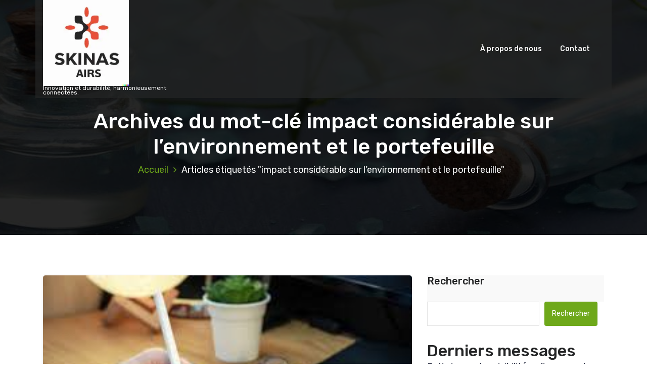

--- FILE ---
content_type: text/html; charset=UTF-8
request_url: https://kirosana.fr/tag/impact-considerable-sur-lenvironnement-et-le-portefeuille/
body_size: 17277
content:
<!DOCTYPE html>
<html lang="fr-FR">
	<head>
		<meta charset="UTF-8">
		<meta name="viewport" content="width=device-width, initial-scale=1">
		<link rel="profile" href="https://gmpg.org/xfn/11">
		
		<meta name='robots' content='index, follow, max-image-preview:large, max-snippet:-1, max-video-preview:-1' />

	<!-- This site is optimized with the Yoast SEO plugin v26.8 - https://yoast.com/product/yoast-seo-wordpress/ -->
	<title>Archives des impact considérable sur l&#039;environnement et le portefeuille - kirosana.fr</title>
	<link rel="canonical" href="https://kirosana.fr/tag/impact-considerable-sur-lenvironnement-et-le-portefeuille/" />
	<meta property="og:locale" content="fr_FR" />
	<meta property="og:type" content="article" />
	<meta property="og:title" content="Archives des impact considérable sur l&#039;environnement et le portefeuille - kirosana.fr" />
	<meta property="og:url" content="https://kirosana.fr/tag/impact-considerable-sur-lenvironnement-et-le-portefeuille/" />
	<meta property="og:site_name" content="kirosana.fr" />
	<meta name="twitter:card" content="summary_large_image" />
	<script type="application/ld+json" class="yoast-schema-graph">{"@context":"https://schema.org","@graph":[{"@type":"CollectionPage","@id":"https://kirosana.fr/tag/impact-considerable-sur-lenvironnement-et-le-portefeuille/","url":"https://kirosana.fr/tag/impact-considerable-sur-lenvironnement-et-le-portefeuille/","name":"Archives des impact considérable sur l'environnement et le portefeuille - kirosana.fr","isPartOf":{"@id":"https://kirosana.fr/#website"},"primaryImageOfPage":{"@id":"https://kirosana.fr/tag/impact-considerable-sur-lenvironnement-et-le-portefeuille/#primaryimage"},"image":{"@id":"https://kirosana.fr/tag/impact-considerable-sur-lenvironnement-et-le-portefeuille/#primaryimage"},"thumbnailUrl":"https://i0.wp.com/kirosana.fr/wp-content/uploads/2023/03/gadgets-durables-32.jpg?fit=274%2C184&ssl=1","breadcrumb":{"@id":"https://kirosana.fr/tag/impact-considerable-sur-lenvironnement-et-le-portefeuille/#breadcrumb"},"inLanguage":"fr-FR"},{"@type":"ImageObject","inLanguage":"fr-FR","@id":"https://kirosana.fr/tag/impact-considerable-sur-lenvironnement-et-le-portefeuille/#primaryimage","url":"https://i0.wp.com/kirosana.fr/wp-content/uploads/2023/03/gadgets-durables-32.jpg?fit=274%2C184&ssl=1","contentUrl":"https://i0.wp.com/kirosana.fr/wp-content/uploads/2023/03/gadgets-durables-32.jpg?fit=274%2C184&ssl=1","width":274,"height":184},{"@type":"BreadcrumbList","@id":"https://kirosana.fr/tag/impact-considerable-sur-lenvironnement-et-le-portefeuille/#breadcrumb","itemListElement":[{"@type":"ListItem","position":1,"name":"Accueil","item":"https://kirosana.fr/"},{"@type":"ListItem","position":2,"name":"impact considérable sur l'environnement et le portefeuille"}]},{"@type":"WebSite","@id":"https://kirosana.fr/#website","url":"https://kirosana.fr/","name":"kirosana.fr","description":"Innovation et durabilité, harmonieusement connectées.","publisher":{"@id":"https://kirosana.fr/#organization"},"potentialAction":[{"@type":"SearchAction","target":{"@type":"EntryPoint","urlTemplate":"https://kirosana.fr/?s={search_term_string}"},"query-input":{"@type":"PropertyValueSpecification","valueRequired":true,"valueName":"search_term_string"}}],"inLanguage":"fr-FR"},{"@type":"Organization","@id":"https://kirosana.fr/#organization","name":"kirosana.fr","url":"https://kirosana.fr/","logo":{"@type":"ImageObject","inLanguage":"fr-FR","@id":"https://kirosana.fr/#/schema/logo/image/","url":"https://i0.wp.com/kirosana.fr/wp-content/uploads/2024/07/sitelogo-1.webp?fit=200%2C200&ssl=1","contentUrl":"https://i0.wp.com/kirosana.fr/wp-content/uploads/2024/07/sitelogo-1.webp?fit=200%2C200&ssl=1","width":200,"height":200,"caption":"kirosana.fr"},"image":{"@id":"https://kirosana.fr/#/schema/logo/image/"}}]}</script>
	<!-- / Yoast SEO plugin. -->


<link rel='dns-prefetch' href='//stats.wp.com' />
<link rel='dns-prefetch' href='//fonts.googleapis.com' />
<link rel='preconnect' href='//i0.wp.com' />
<link rel='preconnect' href='//c0.wp.com' />
<link rel="alternate" type="application/rss+xml" title="kirosana.fr &raquo; Flux" href="https://kirosana.fr/feed/" />
<link rel="alternate" type="application/rss+xml" title="kirosana.fr &raquo; Flux des commentaires" href="https://kirosana.fr/comments/feed/" />
<link rel="alternate" type="application/rss+xml" title="kirosana.fr &raquo; Flux de l’étiquette impact considérable sur l&#039;environnement et le portefeuille" href="https://kirosana.fr/tag/impact-considerable-sur-lenvironnement-et-le-portefeuille/feed/" />
<style id='wp-img-auto-sizes-contain-inline-css' type='text/css'>
img:is([sizes=auto i],[sizes^="auto," i]){contain-intrinsic-size:3000px 1500px}
/*# sourceURL=wp-img-auto-sizes-contain-inline-css */
</style>
<style id='wp-emoji-styles-inline-css' type='text/css'>

	img.wp-smiley, img.emoji {
		display: inline !important;
		border: none !important;
		box-shadow: none !important;
		height: 1em !important;
		width: 1em !important;
		margin: 0 0.07em !important;
		vertical-align: -0.1em !important;
		background: none !important;
		padding: 0 !important;
	}
/*# sourceURL=wp-emoji-styles-inline-css */
</style>
<style id='wp-block-library-inline-css' type='text/css'>
:root{--wp-block-synced-color:#7a00df;--wp-block-synced-color--rgb:122,0,223;--wp-bound-block-color:var(--wp-block-synced-color);--wp-editor-canvas-background:#ddd;--wp-admin-theme-color:#007cba;--wp-admin-theme-color--rgb:0,124,186;--wp-admin-theme-color-darker-10:#006ba1;--wp-admin-theme-color-darker-10--rgb:0,107,160.5;--wp-admin-theme-color-darker-20:#005a87;--wp-admin-theme-color-darker-20--rgb:0,90,135;--wp-admin-border-width-focus:2px}@media (min-resolution:192dpi){:root{--wp-admin-border-width-focus:1.5px}}.wp-element-button{cursor:pointer}:root .has-very-light-gray-background-color{background-color:#eee}:root .has-very-dark-gray-background-color{background-color:#313131}:root .has-very-light-gray-color{color:#eee}:root .has-very-dark-gray-color{color:#313131}:root .has-vivid-green-cyan-to-vivid-cyan-blue-gradient-background{background:linear-gradient(135deg,#00d084,#0693e3)}:root .has-purple-crush-gradient-background{background:linear-gradient(135deg,#34e2e4,#4721fb 50%,#ab1dfe)}:root .has-hazy-dawn-gradient-background{background:linear-gradient(135deg,#faaca8,#dad0ec)}:root .has-subdued-olive-gradient-background{background:linear-gradient(135deg,#fafae1,#67a671)}:root .has-atomic-cream-gradient-background{background:linear-gradient(135deg,#fdd79a,#004a59)}:root .has-nightshade-gradient-background{background:linear-gradient(135deg,#330968,#31cdcf)}:root .has-midnight-gradient-background{background:linear-gradient(135deg,#020381,#2874fc)}:root{--wp--preset--font-size--normal:16px;--wp--preset--font-size--huge:42px}.has-regular-font-size{font-size:1em}.has-larger-font-size{font-size:2.625em}.has-normal-font-size{font-size:var(--wp--preset--font-size--normal)}.has-huge-font-size{font-size:var(--wp--preset--font-size--huge)}.has-text-align-center{text-align:center}.has-text-align-left{text-align:left}.has-text-align-right{text-align:right}.has-fit-text{white-space:nowrap!important}#end-resizable-editor-section{display:none}.aligncenter{clear:both}.items-justified-left{justify-content:flex-start}.items-justified-center{justify-content:center}.items-justified-right{justify-content:flex-end}.items-justified-space-between{justify-content:space-between}.screen-reader-text{border:0;clip-path:inset(50%);height:1px;margin:-1px;overflow:hidden;padding:0;position:absolute;width:1px;word-wrap:normal!important}.screen-reader-text:focus{background-color:#ddd;clip-path:none;color:#444;display:block;font-size:1em;height:auto;left:5px;line-height:normal;padding:15px 23px 14px;text-decoration:none;top:5px;width:auto;z-index:100000}html :where(.has-border-color){border-style:solid}html :where([style*=border-top-color]){border-top-style:solid}html :where([style*=border-right-color]){border-right-style:solid}html :where([style*=border-bottom-color]){border-bottom-style:solid}html :where([style*=border-left-color]){border-left-style:solid}html :where([style*=border-width]){border-style:solid}html :where([style*=border-top-width]){border-top-style:solid}html :where([style*=border-right-width]){border-right-style:solid}html :where([style*=border-bottom-width]){border-bottom-style:solid}html :where([style*=border-left-width]){border-left-style:solid}html :where(img[class*=wp-image-]){height:auto;max-width:100%}:where(figure){margin:0 0 1em}html :where(.is-position-sticky){--wp-admin--admin-bar--position-offset:var(--wp-admin--admin-bar--height,0px)}@media screen and (max-width:600px){html :where(.is-position-sticky){--wp-admin--admin-bar--position-offset:0px}}

/*# sourceURL=wp-block-library-inline-css */
</style><style id='wp-block-archives-inline-css' type='text/css'>
.wp-block-archives{box-sizing:border-box}.wp-block-archives-dropdown label{display:block}
/*# sourceURL=https://c0.wp.com/c/6.9/wp-includes/blocks/archives/style.min.css */
</style>
<style id='wp-block-categories-inline-css' type='text/css'>
.wp-block-categories{box-sizing:border-box}.wp-block-categories.alignleft{margin-right:2em}.wp-block-categories.alignright{margin-left:2em}.wp-block-categories.wp-block-categories-dropdown.aligncenter{text-align:center}.wp-block-categories .wp-block-categories__label{display:block;width:100%}
/*# sourceURL=https://c0.wp.com/c/6.9/wp-includes/blocks/categories/style.min.css */
</style>
<style id='wp-block-heading-inline-css' type='text/css'>
h1:where(.wp-block-heading).has-background,h2:where(.wp-block-heading).has-background,h3:where(.wp-block-heading).has-background,h4:where(.wp-block-heading).has-background,h5:where(.wp-block-heading).has-background,h6:where(.wp-block-heading).has-background{padding:1.25em 2.375em}h1.has-text-align-left[style*=writing-mode]:where([style*=vertical-lr]),h1.has-text-align-right[style*=writing-mode]:where([style*=vertical-rl]),h2.has-text-align-left[style*=writing-mode]:where([style*=vertical-lr]),h2.has-text-align-right[style*=writing-mode]:where([style*=vertical-rl]),h3.has-text-align-left[style*=writing-mode]:where([style*=vertical-lr]),h3.has-text-align-right[style*=writing-mode]:where([style*=vertical-rl]),h4.has-text-align-left[style*=writing-mode]:where([style*=vertical-lr]),h4.has-text-align-right[style*=writing-mode]:where([style*=vertical-rl]),h5.has-text-align-left[style*=writing-mode]:where([style*=vertical-lr]),h5.has-text-align-right[style*=writing-mode]:where([style*=vertical-rl]),h6.has-text-align-left[style*=writing-mode]:where([style*=vertical-lr]),h6.has-text-align-right[style*=writing-mode]:where([style*=vertical-rl]){rotate:180deg}
/*# sourceURL=https://c0.wp.com/c/6.9/wp-includes/blocks/heading/style.min.css */
</style>
<style id='wp-block-latest-comments-inline-css' type='text/css'>
ol.wp-block-latest-comments{box-sizing:border-box;margin-left:0}:where(.wp-block-latest-comments:not([style*=line-height] .wp-block-latest-comments__comment)){line-height:1.1}:where(.wp-block-latest-comments:not([style*=line-height] .wp-block-latest-comments__comment-excerpt p)){line-height:1.8}.has-dates :where(.wp-block-latest-comments:not([style*=line-height])),.has-excerpts :where(.wp-block-latest-comments:not([style*=line-height])){line-height:1.5}.wp-block-latest-comments .wp-block-latest-comments{padding-left:0}.wp-block-latest-comments__comment{list-style:none;margin-bottom:1em}.has-avatars .wp-block-latest-comments__comment{list-style:none;min-height:2.25em}.has-avatars .wp-block-latest-comments__comment .wp-block-latest-comments__comment-excerpt,.has-avatars .wp-block-latest-comments__comment .wp-block-latest-comments__comment-meta{margin-left:3.25em}.wp-block-latest-comments__comment-excerpt p{font-size:.875em;margin:.36em 0 1.4em}.wp-block-latest-comments__comment-date{display:block;font-size:.75em}.wp-block-latest-comments .avatar,.wp-block-latest-comments__comment-avatar{border-radius:1.5em;display:block;float:left;height:2.5em;margin-right:.75em;width:2.5em}.wp-block-latest-comments[class*=-font-size] a,.wp-block-latest-comments[style*=font-size] a{font-size:inherit}
/*# sourceURL=https://c0.wp.com/c/6.9/wp-includes/blocks/latest-comments/style.min.css */
</style>
<style id='wp-block-latest-posts-inline-css' type='text/css'>
.wp-block-latest-posts{box-sizing:border-box}.wp-block-latest-posts.alignleft{margin-right:2em}.wp-block-latest-posts.alignright{margin-left:2em}.wp-block-latest-posts.wp-block-latest-posts__list{list-style:none}.wp-block-latest-posts.wp-block-latest-posts__list li{clear:both;overflow-wrap:break-word}.wp-block-latest-posts.is-grid{display:flex;flex-wrap:wrap}.wp-block-latest-posts.is-grid li{margin:0 1.25em 1.25em 0;width:100%}@media (min-width:600px){.wp-block-latest-posts.columns-2 li{width:calc(50% - .625em)}.wp-block-latest-posts.columns-2 li:nth-child(2n){margin-right:0}.wp-block-latest-posts.columns-3 li{width:calc(33.33333% - .83333em)}.wp-block-latest-posts.columns-3 li:nth-child(3n){margin-right:0}.wp-block-latest-posts.columns-4 li{width:calc(25% - .9375em)}.wp-block-latest-posts.columns-4 li:nth-child(4n){margin-right:0}.wp-block-latest-posts.columns-5 li{width:calc(20% - 1em)}.wp-block-latest-posts.columns-5 li:nth-child(5n){margin-right:0}.wp-block-latest-posts.columns-6 li{width:calc(16.66667% - 1.04167em)}.wp-block-latest-posts.columns-6 li:nth-child(6n){margin-right:0}}:root :where(.wp-block-latest-posts.is-grid){padding:0}:root :where(.wp-block-latest-posts.wp-block-latest-posts__list){padding-left:0}.wp-block-latest-posts__post-author,.wp-block-latest-posts__post-date{display:block;font-size:.8125em}.wp-block-latest-posts__post-excerpt,.wp-block-latest-posts__post-full-content{margin-bottom:1em;margin-top:.5em}.wp-block-latest-posts__featured-image a{display:inline-block}.wp-block-latest-posts__featured-image img{height:auto;max-width:100%;width:auto}.wp-block-latest-posts__featured-image.alignleft{float:left;margin-right:1em}.wp-block-latest-posts__featured-image.alignright{float:right;margin-left:1em}.wp-block-latest-posts__featured-image.aligncenter{margin-bottom:1em;text-align:center}
/*# sourceURL=https://c0.wp.com/c/6.9/wp-includes/blocks/latest-posts/style.min.css */
</style>
<style id='wp-block-search-inline-css' type='text/css'>
.wp-block-search__button{margin-left:10px;word-break:normal}.wp-block-search__button.has-icon{line-height:0}.wp-block-search__button svg{height:1.25em;min-height:24px;min-width:24px;width:1.25em;fill:currentColor;vertical-align:text-bottom}:where(.wp-block-search__button){border:1px solid #ccc;padding:6px 10px}.wp-block-search__inside-wrapper{display:flex;flex:auto;flex-wrap:nowrap;max-width:100%}.wp-block-search__label{width:100%}.wp-block-search.wp-block-search__button-only .wp-block-search__button{box-sizing:border-box;display:flex;flex-shrink:0;justify-content:center;margin-left:0;max-width:100%}.wp-block-search.wp-block-search__button-only .wp-block-search__inside-wrapper{min-width:0!important;transition-property:width}.wp-block-search.wp-block-search__button-only .wp-block-search__input{flex-basis:100%;transition-duration:.3s}.wp-block-search.wp-block-search__button-only.wp-block-search__searchfield-hidden,.wp-block-search.wp-block-search__button-only.wp-block-search__searchfield-hidden .wp-block-search__inside-wrapper{overflow:hidden}.wp-block-search.wp-block-search__button-only.wp-block-search__searchfield-hidden .wp-block-search__input{border-left-width:0!important;border-right-width:0!important;flex-basis:0;flex-grow:0;margin:0;min-width:0!important;padding-left:0!important;padding-right:0!important;width:0!important}:where(.wp-block-search__input){appearance:none;border:1px solid #949494;flex-grow:1;font-family:inherit;font-size:inherit;font-style:inherit;font-weight:inherit;letter-spacing:inherit;line-height:inherit;margin-left:0;margin-right:0;min-width:3rem;padding:8px;text-decoration:unset!important;text-transform:inherit}:where(.wp-block-search__button-inside .wp-block-search__inside-wrapper){background-color:#fff;border:1px solid #949494;box-sizing:border-box;padding:4px}:where(.wp-block-search__button-inside .wp-block-search__inside-wrapper) .wp-block-search__input{border:none;border-radius:0;padding:0 4px}:where(.wp-block-search__button-inside .wp-block-search__inside-wrapper) .wp-block-search__input:focus{outline:none}:where(.wp-block-search__button-inside .wp-block-search__inside-wrapper) :where(.wp-block-search__button){padding:4px 8px}.wp-block-search.aligncenter .wp-block-search__inside-wrapper{margin:auto}.wp-block[data-align=right] .wp-block-search.wp-block-search__button-only .wp-block-search__inside-wrapper{float:right}
/*# sourceURL=https://c0.wp.com/c/6.9/wp-includes/blocks/search/style.min.css */
</style>
<style id='wp-block-group-inline-css' type='text/css'>
.wp-block-group{box-sizing:border-box}:where(.wp-block-group.wp-block-group-is-layout-constrained){position:relative}
/*# sourceURL=https://c0.wp.com/c/6.9/wp-includes/blocks/group/style.min.css */
</style>
<style id='global-styles-inline-css' type='text/css'>
:root{--wp--preset--aspect-ratio--square: 1;--wp--preset--aspect-ratio--4-3: 4/3;--wp--preset--aspect-ratio--3-4: 3/4;--wp--preset--aspect-ratio--3-2: 3/2;--wp--preset--aspect-ratio--2-3: 2/3;--wp--preset--aspect-ratio--16-9: 16/9;--wp--preset--aspect-ratio--9-16: 9/16;--wp--preset--color--black: #000000;--wp--preset--color--cyan-bluish-gray: #abb8c3;--wp--preset--color--white: #ffffff;--wp--preset--color--pale-pink: #f78da7;--wp--preset--color--vivid-red: #cf2e2e;--wp--preset--color--luminous-vivid-orange: #ff6900;--wp--preset--color--luminous-vivid-amber: #fcb900;--wp--preset--color--light-green-cyan: #7bdcb5;--wp--preset--color--vivid-green-cyan: #00d084;--wp--preset--color--pale-cyan-blue: #8ed1fc;--wp--preset--color--vivid-cyan-blue: #0693e3;--wp--preset--color--vivid-purple: #9b51e0;--wp--preset--gradient--vivid-cyan-blue-to-vivid-purple: linear-gradient(135deg,rgb(6,147,227) 0%,rgb(155,81,224) 100%);--wp--preset--gradient--light-green-cyan-to-vivid-green-cyan: linear-gradient(135deg,rgb(122,220,180) 0%,rgb(0,208,130) 100%);--wp--preset--gradient--luminous-vivid-amber-to-luminous-vivid-orange: linear-gradient(135deg,rgb(252,185,0) 0%,rgb(255,105,0) 100%);--wp--preset--gradient--luminous-vivid-orange-to-vivid-red: linear-gradient(135deg,rgb(255,105,0) 0%,rgb(207,46,46) 100%);--wp--preset--gradient--very-light-gray-to-cyan-bluish-gray: linear-gradient(135deg,rgb(238,238,238) 0%,rgb(169,184,195) 100%);--wp--preset--gradient--cool-to-warm-spectrum: linear-gradient(135deg,rgb(74,234,220) 0%,rgb(151,120,209) 20%,rgb(207,42,186) 40%,rgb(238,44,130) 60%,rgb(251,105,98) 80%,rgb(254,248,76) 100%);--wp--preset--gradient--blush-light-purple: linear-gradient(135deg,rgb(255,206,236) 0%,rgb(152,150,240) 100%);--wp--preset--gradient--blush-bordeaux: linear-gradient(135deg,rgb(254,205,165) 0%,rgb(254,45,45) 50%,rgb(107,0,62) 100%);--wp--preset--gradient--luminous-dusk: linear-gradient(135deg,rgb(255,203,112) 0%,rgb(199,81,192) 50%,rgb(65,88,208) 100%);--wp--preset--gradient--pale-ocean: linear-gradient(135deg,rgb(255,245,203) 0%,rgb(182,227,212) 50%,rgb(51,167,181) 100%);--wp--preset--gradient--electric-grass: linear-gradient(135deg,rgb(202,248,128) 0%,rgb(113,206,126) 100%);--wp--preset--gradient--midnight: linear-gradient(135deg,rgb(2,3,129) 0%,rgb(40,116,252) 100%);--wp--preset--font-size--small: 13px;--wp--preset--font-size--medium: 20px;--wp--preset--font-size--large: 36px;--wp--preset--font-size--x-large: 42px;--wp--preset--spacing--20: 0.44rem;--wp--preset--spacing--30: 0.67rem;--wp--preset--spacing--40: 1rem;--wp--preset--spacing--50: 1.5rem;--wp--preset--spacing--60: 2.25rem;--wp--preset--spacing--70: 3.38rem;--wp--preset--spacing--80: 5.06rem;--wp--preset--shadow--natural: 6px 6px 9px rgba(0, 0, 0, 0.2);--wp--preset--shadow--deep: 12px 12px 50px rgba(0, 0, 0, 0.4);--wp--preset--shadow--sharp: 6px 6px 0px rgba(0, 0, 0, 0.2);--wp--preset--shadow--outlined: 6px 6px 0px -3px rgb(255, 255, 255), 6px 6px rgb(0, 0, 0);--wp--preset--shadow--crisp: 6px 6px 0px rgb(0, 0, 0);}:where(.is-layout-flex){gap: 0.5em;}:where(.is-layout-grid){gap: 0.5em;}body .is-layout-flex{display: flex;}.is-layout-flex{flex-wrap: wrap;align-items: center;}.is-layout-flex > :is(*, div){margin: 0;}body .is-layout-grid{display: grid;}.is-layout-grid > :is(*, div){margin: 0;}:where(.wp-block-columns.is-layout-flex){gap: 2em;}:where(.wp-block-columns.is-layout-grid){gap: 2em;}:where(.wp-block-post-template.is-layout-flex){gap: 1.25em;}:where(.wp-block-post-template.is-layout-grid){gap: 1.25em;}.has-black-color{color: var(--wp--preset--color--black) !important;}.has-cyan-bluish-gray-color{color: var(--wp--preset--color--cyan-bluish-gray) !important;}.has-white-color{color: var(--wp--preset--color--white) !important;}.has-pale-pink-color{color: var(--wp--preset--color--pale-pink) !important;}.has-vivid-red-color{color: var(--wp--preset--color--vivid-red) !important;}.has-luminous-vivid-orange-color{color: var(--wp--preset--color--luminous-vivid-orange) !important;}.has-luminous-vivid-amber-color{color: var(--wp--preset--color--luminous-vivid-amber) !important;}.has-light-green-cyan-color{color: var(--wp--preset--color--light-green-cyan) !important;}.has-vivid-green-cyan-color{color: var(--wp--preset--color--vivid-green-cyan) !important;}.has-pale-cyan-blue-color{color: var(--wp--preset--color--pale-cyan-blue) !important;}.has-vivid-cyan-blue-color{color: var(--wp--preset--color--vivid-cyan-blue) !important;}.has-vivid-purple-color{color: var(--wp--preset--color--vivid-purple) !important;}.has-black-background-color{background-color: var(--wp--preset--color--black) !important;}.has-cyan-bluish-gray-background-color{background-color: var(--wp--preset--color--cyan-bluish-gray) !important;}.has-white-background-color{background-color: var(--wp--preset--color--white) !important;}.has-pale-pink-background-color{background-color: var(--wp--preset--color--pale-pink) !important;}.has-vivid-red-background-color{background-color: var(--wp--preset--color--vivid-red) !important;}.has-luminous-vivid-orange-background-color{background-color: var(--wp--preset--color--luminous-vivid-orange) !important;}.has-luminous-vivid-amber-background-color{background-color: var(--wp--preset--color--luminous-vivid-amber) !important;}.has-light-green-cyan-background-color{background-color: var(--wp--preset--color--light-green-cyan) !important;}.has-vivid-green-cyan-background-color{background-color: var(--wp--preset--color--vivid-green-cyan) !important;}.has-pale-cyan-blue-background-color{background-color: var(--wp--preset--color--pale-cyan-blue) !important;}.has-vivid-cyan-blue-background-color{background-color: var(--wp--preset--color--vivid-cyan-blue) !important;}.has-vivid-purple-background-color{background-color: var(--wp--preset--color--vivid-purple) !important;}.has-black-border-color{border-color: var(--wp--preset--color--black) !important;}.has-cyan-bluish-gray-border-color{border-color: var(--wp--preset--color--cyan-bluish-gray) !important;}.has-white-border-color{border-color: var(--wp--preset--color--white) !important;}.has-pale-pink-border-color{border-color: var(--wp--preset--color--pale-pink) !important;}.has-vivid-red-border-color{border-color: var(--wp--preset--color--vivid-red) !important;}.has-luminous-vivid-orange-border-color{border-color: var(--wp--preset--color--luminous-vivid-orange) !important;}.has-luminous-vivid-amber-border-color{border-color: var(--wp--preset--color--luminous-vivid-amber) !important;}.has-light-green-cyan-border-color{border-color: var(--wp--preset--color--light-green-cyan) !important;}.has-vivid-green-cyan-border-color{border-color: var(--wp--preset--color--vivid-green-cyan) !important;}.has-pale-cyan-blue-border-color{border-color: var(--wp--preset--color--pale-cyan-blue) !important;}.has-vivid-cyan-blue-border-color{border-color: var(--wp--preset--color--vivid-cyan-blue) !important;}.has-vivid-purple-border-color{border-color: var(--wp--preset--color--vivid-purple) !important;}.has-vivid-cyan-blue-to-vivid-purple-gradient-background{background: var(--wp--preset--gradient--vivid-cyan-blue-to-vivid-purple) !important;}.has-light-green-cyan-to-vivid-green-cyan-gradient-background{background: var(--wp--preset--gradient--light-green-cyan-to-vivid-green-cyan) !important;}.has-luminous-vivid-amber-to-luminous-vivid-orange-gradient-background{background: var(--wp--preset--gradient--luminous-vivid-amber-to-luminous-vivid-orange) !important;}.has-luminous-vivid-orange-to-vivid-red-gradient-background{background: var(--wp--preset--gradient--luminous-vivid-orange-to-vivid-red) !important;}.has-very-light-gray-to-cyan-bluish-gray-gradient-background{background: var(--wp--preset--gradient--very-light-gray-to-cyan-bluish-gray) !important;}.has-cool-to-warm-spectrum-gradient-background{background: var(--wp--preset--gradient--cool-to-warm-spectrum) !important;}.has-blush-light-purple-gradient-background{background: var(--wp--preset--gradient--blush-light-purple) !important;}.has-blush-bordeaux-gradient-background{background: var(--wp--preset--gradient--blush-bordeaux) !important;}.has-luminous-dusk-gradient-background{background: var(--wp--preset--gradient--luminous-dusk) !important;}.has-pale-ocean-gradient-background{background: var(--wp--preset--gradient--pale-ocean) !important;}.has-electric-grass-gradient-background{background: var(--wp--preset--gradient--electric-grass) !important;}.has-midnight-gradient-background{background: var(--wp--preset--gradient--midnight) !important;}.has-small-font-size{font-size: var(--wp--preset--font-size--small) !important;}.has-medium-font-size{font-size: var(--wp--preset--font-size--medium) !important;}.has-large-font-size{font-size: var(--wp--preset--font-size--large) !important;}.has-x-large-font-size{font-size: var(--wp--preset--font-size--x-large) !important;}
/*# sourceURL=global-styles-inline-css */
</style>

<style id='classic-theme-styles-inline-css' type='text/css'>
/*! This file is auto-generated */
.wp-block-button__link{color:#fff;background-color:#32373c;border-radius:9999px;box-shadow:none;text-decoration:none;padding:calc(.667em + 2px) calc(1.333em + 2px);font-size:1.125em}.wp-block-file__button{background:#32373c;color:#fff;text-decoration:none}
/*# sourceURL=/wp-includes/css/classic-themes.min.css */
</style>
<link rel='stylesheet' id='cptch_stylesheet-css' href='https://kirosana.fr/wp-content/plugins/captcha-bws/css/front_end_style.css?ver=5.2.7' type='text/css' media='all' />
<link rel='stylesheet' id='dashicons-css' href='https://c0.wp.com/c/6.9/wp-includes/css/dashicons.min.css' type='text/css' media='all' />
<link rel='stylesheet' id='cptch_desktop_style-css' href='https://kirosana.fr/wp-content/plugins/captcha-bws/css/desktop_style.css?ver=5.2.7' type='text/css' media='all' />
<link rel='stylesheet' id='thai-spa-fonts-css' href='//fonts.googleapis.com/css?family=Dancing+Script%3A400%2C700%7CRubik%3A300%2C400%2C500%2C700%2C900&#038;subset=latin%2Clatin-ext' type='text/css' media='all' />
<link rel='stylesheet' id='bootstrap-min-css' href='https://kirosana.fr/wp-content/themes/hantus/assets/css/bootstrap.min.css?ver=6.9' type='text/css' media='all' />
<link rel='stylesheet' id='meanmenu-min-css' href='https://kirosana.fr/wp-content/themes/hantus/assets/css/meanmenu.min.css?ver=6.9' type='text/css' media='all' />
<link rel='stylesheet' id='hantus-typography-css' href='https://kirosana.fr/wp-content/themes/hantus/assets/css/typography/typograhpy.css?ver=6.9' type='text/css' media='all' />
<link rel='stylesheet' id='font-awesome-css' href='https://kirosana.fr/wp-content/themes/hantus/assets/css/fonts/font-awesome/css/font-awesome.min.css?ver=6.9' type='text/css' media='all' />
<link rel='stylesheet' id='owl-carousel-min-css' href='https://kirosana.fr/wp-content/themes/hantus/assets/css/owl.carousel.min.css?ver=6.9' type='text/css' media='all' />
<link rel='stylesheet' id='hantus-wp-test-css' href='https://kirosana.fr/wp-content/themes/hantus/assets/css/wp-test.css?ver=6.9' type='text/css' media='all' />
<link rel='stylesheet' id='hantus-woocommerce-css' href='https://kirosana.fr/wp-content/themes/hantus/assets/css/woo.css?ver=6.9' type='text/css' media='all' />
<link rel='stylesheet' id='hantus-widget-css' href='https://kirosana.fr/wp-content/themes/hantus/assets/css/widget.css?ver=6.9' type='text/css' media='all' />
<link rel='stylesheet' id='hantus-style-css' href='https://kirosana.fr/wp-content/themes/thai-spa/style.css?ver=6.9' type='text/css' media='all' />
<link rel='stylesheet' id='hantus-parent-style-css' href='https://kirosana.fr/wp-content/themes/hantus/style.css?ver=6.9' type='text/css' media='all' />
<link rel='stylesheet' id='thai-spa-style-css' href='https://kirosana.fr/wp-content/themes/thai-spa/style.css?ver=6.9' type='text/css' media='all' />
<link rel='stylesheet' id='thai-spa-default-css' href='https://kirosana.fr/wp-content/themes/thai-spa/assets/css/colors/default.css?ver=6.9' type='text/css' media='all' />
<link rel='stylesheet' id='thai-spa-responsive-css' href='https://kirosana.fr/wp-content/themes/thai-spa/assets/css/responsive.css?ver=6.9' type='text/css' media='all' />
<script type="text/javascript" src="https://c0.wp.com/c/6.9/wp-includes/js/jquery/jquery.min.js" id="jquery-core-js"></script>
<script type="text/javascript" src="https://c0.wp.com/c/6.9/wp-includes/js/jquery/jquery-migrate.min.js" id="jquery-migrate-js"></script>
<script type="text/javascript" src="https://kirosana.fr/wp-content/themes/hantus/assets/js/owl.carousel.min.js?ver=1" id="jquery-owl-carousel-js"></script>
<script type="text/javascript" src="https://kirosana.fr/wp-content/themes/hantus/assets/js/custom.js?ver=1" id="hantus-custom-js-js"></script>
<link rel="https://api.w.org/" href="https://kirosana.fr/wp-json/" /><link rel="alternate" title="JSON" type="application/json" href="https://kirosana.fr/wp-json/wp/v2/tags/509" /><link rel="EditURI" type="application/rsd+xml" title="RSD" href="https://kirosana.fr/xmlrpc.php?rsd" />
<meta name="generator" content="WordPress 6.9" />
	<style>img#wpstats{display:none}</style>
			<style type="text/css">
			.site-title,
		.site-description {
			color: #ffffff;
		}
		</style>
	<link rel="icon" href="https://i0.wp.com/kirosana.fr/wp-content/uploads/2024/07/siteicon-1.webp?fit=32%2C32&#038;ssl=1" sizes="32x32" />
<link rel="icon" href="https://i0.wp.com/kirosana.fr/wp-content/uploads/2024/07/siteicon-1.webp?fit=192%2C192&#038;ssl=1" sizes="192x192" />
<link rel="apple-touch-icon" href="https://i0.wp.com/kirosana.fr/wp-content/uploads/2024/07/siteicon-1.webp?fit=180%2C180&#038;ssl=1" />
<meta name="msapplication-TileImage" content="https://i0.wp.com/kirosana.fr/wp-content/uploads/2024/07/siteicon-1.webp?fit=270%2C270&#038;ssl=1" />
	</head>
	
<body class="archive tag tag-impact-considerable-sur-lenvironnement-et-le-portefeuille tag-509 wp-custom-logo wp-theme-hantus wp-child-theme-thai-spa header-transparent hfeed">
<div id="page" class="site">
	<a class="skip-link screen-reader-text" href="#main">Aller au contenu</a>
	
	<!-- Start: Header
============================= -->
<!-- Start: Navigation
============================= -->
<section class="navbar-wrapper">
		<div class="navbar-area sticky-nav">
		<div class="container">
			<div class="row">
				<div class="col-lg-3 col-6 my-auto">
					<div class="logo main">
						<a href="https://kirosana.fr/" class="custom-logo-link" rel="home"><img width="200" height="200" src="https://i0.wp.com/kirosana.fr/wp-content/uploads/2024/07/sitelogo-1.webp?fit=200%2C200&amp;ssl=1" class="custom-logo" alt="sitelogo" decoding="async" srcset="https://i0.wp.com/kirosana.fr/wp-content/uploads/2024/07/sitelogo-1.webp?w=200&amp;ssl=1 200w, https://i0.wp.com/kirosana.fr/wp-content/uploads/2024/07/sitelogo-1.webp?resize=150%2C150&amp;ssl=1 150w" sizes="(max-width: 200px) 100vw, 200px" /></a>												<p class="site-description">Innovation et durabilité, harmonieusement connectées.</p>
										</div>
				</div>
				<div class="col-lg-9 col-4 d-none d-lg-inline-block text-right my-auto">
					<div class="navigation">
						<nav class="main-menu">
							<ul id="menu-primary-menu" class=""><li itemscope="itemscope" itemtype="https://www.schema.org/SiteNavigationElement" id="menu-item-16" class="menu-item menu-item-type-post_type menu-item-object-page menu-item-16 nav-item"><a title="À propos de nous" href="https://kirosana.fr/about/" class="nav-link">À propos de nous</a></li>
<li itemscope="itemscope" itemtype="https://www.schema.org/SiteNavigationElement" id="menu-item-37" class="menu-item menu-item-type-post_type menu-item-object-page menu-item-37 nav-item"><a title="Contact" href="https://kirosana.fr/contact/" class="nav-link">Contact</a></li>
</ul>						</nav>
						<div class="mbl-right">
							<ul class="mbl">
																															</ul>
						</div>
					</div>
				</div>
				<div class="col-6 text-right d-block d-lg-none my-auto">
					<div class="mbl-right">
						<ul class="mbl">
																				</ul>
					</div>
				</div>
				<div class="sb-search sb-search-popup">
					<div class="sb-search-pop">
						<form action="https://kirosana.fr/">
							<input class="sb-search-input" placeholder="Rechercher"  type="search" value="" name="s" id="s">
							<button type="button" id='search-clicker' class="sb-icon-search"><i class="fa fa-close"></i></button>
						</form>
					</div>
				</div>
			</div>
		</div>
		<!-- Start Mobile Menu -->
		<div class="mobile-menu-area d-lg-none">
			<div class="container">
				<div class="row">
					<div class="col-md-12">
						<div class="mobile-menu">
							<nav class="mobile-menu-active">
								<ul id="menu-primary-menu-1" class=""><li itemscope="itemscope" itemtype="https://www.schema.org/SiteNavigationElement" class="menu-item menu-item-type-post_type menu-item-object-page menu-item-16 nav-item"><a title="À propos de nous" href="https://kirosana.fr/about/" class="nav-link">À propos de nous</a></li>
<li itemscope="itemscope" itemtype="https://www.schema.org/SiteNavigationElement" class="menu-item menu-item-type-post_type menu-item-object-page menu-item-37 nav-item"><a title="Contact" href="https://kirosana.fr/contact/" class="nav-link">Contact</a></li>
</ul>							</nav>
							
						</div>
					</div>
				</div>
			</div>
		</div>
		<!-- End Mobile Menu -->
	</div>        
</section>
<!-- End: Navigation
============================= -->
<section id="breadcrumb-area" style="background:url('https://kirosana.fr/wp-content/themes/hantus/assets/images/bg/breadcrumb-bg.jpg') no-repeat center scroll;">

	<div class="container">
            <div class="row">
                <div class="col-12 text-center">
					<h2>
						Archives du mot-clé impact considérable sur l&rsquo;environnement et le portefeuille					</h2>
					<ul class="breadcrumb-nav list-inline">
						<li><a href="https://kirosana.fr">Accueil</a> <li class="active">Articles étiquetés "impact considérable sur l&rsquo;environnement et le portefeuille"</li></li>					</ul>
			</div>
		</div>
	</div>
</section>
	
	<div id="main"><section id="blog-content" class="section-padding">
        <div class="container">
            <div class="row">
                <!-- Blog Content -->
                <div class="col-lg-8 col-md-12 mb-5 mb-lg-0">
											<div class="row">
															<div class="col-lg-12 col-md-12 col-sm-12 mb-lg-0 mb-4">
	<article class="blog-post" id="post-100" class="post-100 post type-post status-publish format-standard has-post-thumbnail hentry category-uncategorized tag-accessoires tag-budget tag-chargeurs-solaires tag-consommateurs tag-dechets-electroniques tag-ec tag-economiser-de-largent-a-long-terme tag-ecouteurs tag-environnement tag-gadgets-durables tag-impact-considerable-sur-lenvironnement-et-le-portefeuille tag-investir-dans-un-produit-durable-et-reutilisable tag-jeter-et-remplacer-des-produits-electroniques tag-materiaux-de-qualite-superieure tag-ordinateurs-portables tag-produits-electroniques tag-produits-jetables tag-sacs-a-dos tag-societe-de-consommation tag-tablettes tag-telephones-portables tag-utilisation-quotidienne tag-variete-de-gadgets-durables-et-reutilisables">
		<div class="post-thumb">
			<img width="274" height="184" src="https://kirosana.fr/wp-content/uploads/2023/03/gadgets-durables-32.jpg" class="attachment-post-thumbnail size-post-thumbnail wp-post-image" alt="" decoding="async" fetchpriority="high" />	
		</div>
		<div class="post-content">
			<ul class="meta-info">
				<li class="post-date"><a href="https://kirosana.fr/2023/03/">Le 21  Mar  2023</a></li>
				<li class="posted-by"><a href="https://kirosana.fr/author/kirosanafr/">Par kirosanafr</a></li>
				 <li class="post-category"><a href="https://kirosana.fr/uncategorized/gadgets-durables/"><i class="fa fa-folder-open"></i> <a href="https://kirosana.fr/category/uncategorized/" rel="category tag">Uncategorized</a></a></li>
				<li class="comments-quantity"><a href="https://kirosana.fr/uncategorized/gadgets-durables/#respond"><i class="fa fa-wechat"></i> 0 Commentaires</a></li>
			</ul>
			<h4  class="post-title"><a href="https://kirosana.fr/uncategorized/gadgets-durables/" rel="bookmark">Gadgets durables : le choix écologique et économique pour votre équipement électronique</a></h4 > 
			 <p>
Les gadgets durables sont de plus en plus populaires auprès des consommateurs soucieux de l&rsquo;environnement et de leur budget. Contrairement aux gadgets jetables, qui ont une durée de vie limitée, les gadgets durables sont conçus pour durer plusieurs années.
</p>
</p>
<p>
Ces gadgets peuvent être des produits électroniques tels que des téléphones portables, des ordinateurs portables ou des tablettes, mais aussi des accessoires comme des écouteurs, des chargeurs solaires ou même des sacs à dos. Ils sont fabriqués avec des matériaux de qualité supérieure et sont conçus pour résister à une utilisation quotidienne.
</p>
</p>
<p>
En choisissant un gadget durable, vous pouvez économiser de l&rsquo;argent à long terme en évitant d&rsquo;avoir à remplacer fréquemment votre équipement. De plus, vous contribuez également à réduire les déchets électroniques produits par les gadgets jetables qui finissent souvent dans les décharges.
</p>
</p>
<p>
Il est important de noter que les gadgets durables peuvent coûter plus cher initialement que les produits jetables. Cependant, leur durabilité et leur qualité supérieure en font un choix judicieux pour ceux qui cherchent à investir dans un produit qui durera plusieurs années.
</p>
</p>
<p>
En résumé, choisir un gadget durable est un choix intelligent pour ceux qui cherchent à économiser de l&rsquo;argent à long terme tout en contribuant à la protection de l&rsquo;environnement. Les consommateurs devraient envisager d&rsquo;investir dans ces produits afin de minimiser leur impact environnemental tout en bénéficiant d&rsquo;un équipement fiable et durable.
</p>
<p>&nbsp;</p>
<h2> 6 astuces pour des gadgets durables et écologiques </h2>
<ol>
<li><a href='#evitez-les-produits-jetables-et-optez-pour-des-produits-durables-et-reutilisables'> Évitez les produits jetables et optez pour des produits durables et réutilisables. </a></li>
<li><a href='#achetez-des-appareils-electroniques-qui-consomment-peu-denergie-et-qui-sont-faciles-a-reparer-ou-a-upgrader'> Achetez des appareils électroniques qui consomment peu d&rsquo;énergie et qui sont faciles à réparer ou à upgrader. </a></li>
<li><a href='#recherchez-des-produits-fabriques-avec-des-materiaux-durables-recyclables-ou-biodegradables'> Recherchez des produits fabriqués avec des matériaux durables, recyclables ou biodégradables. </a></li>
<li><a href='#utilisez-un-chargeur-usb-pour-recharger-vos-appareils-sans-avoir-besoin-de-piles-supplementaires'> Utilisez un chargeur USB pour recharger vos appareils sans avoir besoin de piles supplémentaires. </a></li>
<li><a href='#choisissez-des-gadgets-qui-ont-une-longue-duree-de-vie-et-sont-faciles-a-entretenir-et-a-nettoyer'> Choisissez des gadgets qui ont une longue durée de vie et sont faciles à entretenir et à nettoyer. </a></li>
<li><a href='#verifiez-si-le-fabricant-offre-une-garantie-sur-le-produit-ce-qui-peut-prolonger-sa-duree-de-vie-utile-et-sa-fiabilite'> Vérifiez si le fabricant offre une garantie sur le produit, ce qui peut prolonger sa durée de vie utile et sa fiabilité </a></li>
</ol>
<h3 id='evitez-les-produits-jetables-et-optez-pour-des-produits-durables-et-reutilisables'>
Évitez les produits jetables et optez pour des produits durables et réutilisables.<br />
</h3>
<p>
Dans notre société de consommation, nous avons tendance à jeter et remplacer nos produits électroniques dès qu&rsquo;ils montrent des signes de faiblesse. Cependant, cette pratique a un impact considérable sur l&rsquo;environnement et notre portefeuille. Pour remédier à cette situation, il est conseillé d&rsquo;opter pour des produits durables et réutilisables.
</p>
</p>
<p>
En effet, les gadgets durables sont conçus pour résister à une utilisation quotidienne et ont une durée de vie plus longue que les produits jetables. En choisissant ces produits, vous pouvez économiser de l&rsquo;argent à long terme en évitant d&rsquo;avoir à remplacer fréquemment votre équipement. De plus, vous contribuez également à réduire les déchets électroniques produits par les gadgets jetables qui finissent souvent dans les décharges.
</p>
</p>
<p>
Il existe aujourd&rsquo;hui sur le marché une variété de gadgets durables et réutilisables tels que des chargeurs solaires, des écouteurs sans fil rechargeables ou encore des coques de téléphone en matériaux recyclés. Ces produits sont non seulement respectueux de l&rsquo;environnement, mais ils sont également très pratiques et faciles à utiliser.
</p>
</p>
<p>
En somme, en optant pour des gadgets durables et réutilisables, vous pouvez économiser de l&rsquo;argent tout en contribuant à la protection de l&rsquo;environnement. Alors n&rsquo;hésitez pas à faire ce choix judicieux lors de votre prochain achat !
</p>
<h3 id='achetez-des-appareils-electroniques-qui-consomment-peu-denergie-et-qui-sont-faciles-a-reparer-ou-a-upgrader'>
Achetez des appareils électroniques qui consomment peu d&rsquo;énergie et qui sont faciles à réparer ou à upgrader.<br />
</h3>
<p>
Lorsque vous cherchez à acheter des gadgets durables, il est important de considérer leur consommation d&rsquo;énergie et leur capacité à être réparés ou améliorés. En effet, ces facteurs peuvent avoir un impact significatif sur la durabilité et l&rsquo;efficacité de votre équipement.
</p>
</p>
<p>
En choisissant des appareils électroniques qui consomment peu d&rsquo;énergie, vous pouvez non seulement économiser de l&rsquo;argent sur vos factures d&rsquo;électricité, mais aussi contribuer à la protection de l&rsquo;environnement. Les appareils électroniques qui utilisent moins d&rsquo;énergie sont souvent plus efficaces et ont une durée de vie plus longue.
</p>
</p>
<p>
De plus, il est important de choisir des gadgets qui sont faciles à réparer ou à upgrader. Cela signifie que si quelque chose ne fonctionne pas correctement ou si vous avez besoin d&rsquo;une mise à niveau, vous pouvez facilement le faire sans avoir à remplacer tout l&rsquo;appareil. Cela prolonge la durée de vie de votre équipement et réduit le nombre de déchets électroniques.
</p>
</p>
<p>
En somme, lorsque vous cherchez des gadgets durables, pensez à choisir des appareils électroniques qui consomment peu d&rsquo;énergie et qui sont faciles à réparer ou à upgrader. Ces critères peuvent faire une grande différence dans la durabilité et l&rsquo;efficacité de votre équipement tout en contribuant également à protéger l&rsquo;environnement.
</p>
<h3 id='recherchez-des-produits-fabriques-avec-des-materiaux-durables-recyclables-ou-biodegradables'>
Recherchez des produits fabriqués avec des matériaux durables, recyclables ou biodégradables.<br />
</h3>
<p>
Lorsque vous recherchez des gadgets durables, il est important de choisir des produits fabriqués avec des matériaux durables, recyclables ou biodégradables. Les matériaux durables tels que l&rsquo;aluminium, l&rsquo;acier inoxydable et le verre sont résistants et peuvent être réutilisés plusieurs fois. Les matériaux recyclables tels que le plastique recyclé peuvent être transformés en nouveaux produits une fois qu&rsquo;ils ont atteint la fin de leur vie utile.
</p>
</p>
<p>
Les matériaux biodégradables, quant à eux, sont conçus pour se décomposer naturellement sans libérer de produits chimiques nocifs dans l&rsquo;environnement. Les matériaux biodégradables couramment utilisés dans les gadgets durables comprennent la fibre de bambou, le bois et les bioplastiques.
</p>
</p>
<p>
En choisissant des gadgets fabriqués avec ces matériaux, vous pouvez contribuer à réduire votre impact environnemental tout en profitant d&rsquo;un équipement fiable et durable. En outre, vous pouvez également encourager les fabricants à utiliser des matériaux plus respectueux de l&rsquo;environnement en votant avec votre portefeuille.
</p>
</p>
<p>
En somme, rechercher des produits fabriqués avec des matériaux durables, recyclables ou biodégradables est un excellent moyen de faire un choix éclairé lors de l&rsquo;achat de gadgets durables. En choisissant ces produits respectueux de l&rsquo;environnement, vous pouvez contribuer à protéger notre planète tout en profitant d&rsquo;un équipement fiable et durable.
</p>
<h3 id='utilisez-un-chargeur-usb-pour-recharger-vos-appareils-sans-avoir-besoin-de-piles-supplementaires'>
Utilisez un chargeur USB pour recharger vos appareils sans avoir besoin de piles supplémentaires.<br />
</h3>
<p>
Utiliser un chargeur USB pour recharger vos appareils est une excellente façon de réduire votre consommation de piles et de contribuer à la protection de l&rsquo;environnement. Les piles jetables sont souvent utilisées pour alimenter les gadgets électroniques, mais elles peuvent être coûteuses et nuisibles à l&rsquo;environnement lorsqu&rsquo;elles sont jetées.
</p>
</p>
<p>
En utilisant un chargeur USB, vous pouvez recharger vos appareils électroniques sans avoir besoin de piles supplémentaires. De plus, les chargeurs USB sont souvent plus économiques que les piles jetables à long terme.
</p>
</p>
<p>
Les chargeurs USB peuvent être utilisés pour recharger une variété d&rsquo;appareils électroniques tels que des téléphones portables, des ordinateurs portables, des tablettes et même des écouteurs sans fil. Ils sont également faciles à transporter avec vous lors de vos déplacements.
</p>
</p>
<p>
En résumé, utiliser un chargeur USB est une excellente façon de réduire votre consommation de piles et de contribuer à la protection de l&rsquo;environnement. C&rsquo;est également une option économique qui peut vous faire économiser de l&rsquo;argent à long terme. Alors, n&rsquo;hésitez pas à opter pour cette solution pratique et écologique pour recharger vos appareils électroniques !
</p>
<h3 id='choisissez-des-gadgets-qui-ont-une-longue-duree-de-vie-et-sont-faciles-a-entretenir-et-a-nettoyer'>
Choisissez des gadgets qui ont une longue durée de vie et sont faciles à entretenir et à nettoyer.<br />
</h3>
<p>
Lorsque vous cherchez à acheter des gadgets durables, il est important de prendre en compte leur durée de vie ainsi que leur entretien et leur nettoyage. En effet, choisir des gadgets qui ont une longue durée de vie permet d&rsquo;éviter de les remplacer régulièrement, ce qui est à la fois coûteux et néfaste pour l&rsquo;environnement.
</p>
</p>
<p>
De plus, il est également important de choisir des gadgets faciles à entretenir et à nettoyer. Cela permet non seulement de prolonger leur durée de vie, mais aussi d&rsquo;assurer leur bon fonctionnement. Les gadgets qui ne sont pas correctement entretenus peuvent rapidement perdre en efficacité et finir par ne plus fonctionner du tout.
</p>
</p>
<p>
En choisissant des gadgets durables qui sont faciles à entretenir et à nettoyer, vous pouvez économiser de l&rsquo;argent à long terme tout en minimisant votre impact environnemental. Il est donc important de prendre le temps de bien choisir vos produits électroniques afin d&rsquo;investir dans un équipement fiable et durable qui vous accompagnera pendant plusieurs années.
</p>
<h3 id='verifiez-si-le-fabricant-offre-une-garantie-sur-le-produit-ce-qui-peut-prolonger-sa-duree-de-vie-utile-et-sa-fiabilite'>
Vérifiez si le fabricant offre une garantie sur le produit, ce qui peut prolonger sa durée de vie utile et sa fiabilité<br />
</h3>
<p>
Lorsque vous cherchez à acheter un gadget durable, il est important de vérifier si le fabricant offre une garantie sur le produit. Cela peut prolonger la durée de vie utile et la fiabilité de votre équipement.
</p>
</p>
<p>
Les garanties offertes par les fabricants peuvent varier en termes de durée et de couverture. Certaines garanties ne couvrent que les défauts de fabrication, tandis que d&rsquo;autres couvrent également les dommages accidentels.
</p>
</p>
<p>
En vérifiant si le fabricant offre une garantie, vous pouvez avoir l&rsquo;assurance que votre gadget sera réparé ou remplacé en cas de problème. Cela peut vous faire économiser beaucoup d&rsquo;argent à long terme, car vous n&rsquo;aurez pas à remplacer l&rsquo;équipement endommagé ou défectueux.
</p>
</p>
<p>
Il est important de lire attentivement les termes et conditions de la garantie avant d&rsquo;acheter un gadget durable. Assurez-vous que la garantie couvre ce dont vous avez besoin et que vous êtes prêt à respecter toutes les exigences pour bénéficier de la garantie.
</p>
</p>
<p>
En suivant cette astuce simple, vous pouvez maximiser la durée de vie utile et la fiabilité de votre équipement tout en protégeant votre investissement.</p>
		</div>
	</article>                            
</div>
																			</div>  
                                   </div>
                <!-- Sidebar -->
                <div class="col-lg-4 col-md-12">
	<section class="sidebar">
		<aside id="block-2" class="widget widget_block widget_search"><form role="search" method="get" action="https://kirosana.fr/" class="wp-block-search__button-outside wp-block-search__text-button wp-block-search"    ><label class="wp-block-search__label" for="wp-block-search__input-1" >Rechercher</label><div class="wp-block-search__inside-wrapper" ><input class="wp-block-search__input" id="wp-block-search__input-1" placeholder="" value="" type="search" name="s" required /><button aria-label="Rechercher" class="wp-block-search__button wp-element-button" type="submit" >Rechercher</button></div></form></aside><aside id="block-3" class="widget widget_block">
<div class="wp-block-group"><div class="wp-block-group__inner-container is-layout-flow wp-block-group-is-layout-flow">
<h2 class="wp-block-heading">Derniers messages</h2>


<ul class="wp-block-latest-posts__list wp-block-latest-posts"><li><a class="wp-block-latest-posts__post-title" href="https://kirosana.fr/uncategorized/seo-referencement-web-2/">Optimisez votre visibilité en ligne avec le SEO référencement web</a></li>
<li><a class="wp-block-latest-posts__post-title" href="https://kirosana.fr/uncategorized/tarif-referencement-site-web-2/">Guide des tarifs de référencement pour votre site web : comment choisir la meilleure offre ?</a></li>
<li><a class="wp-block-latest-posts__post-title" href="https://kirosana.fr/google/referencer-un-site-web-sur-google/">Optimiser le référencement d&rsquo;un site web sur Google: Les étapes essentielles</a></li>
<li><a class="wp-block-latest-posts__post-title" href="https://kirosana.fr/uncategorized/referencement-site-internet-immobilier/">Optimiser le référencement de votre site internet immobilier : les clés du succès</a></li>
<li><a class="wp-block-latest-posts__post-title" href="https://kirosana.fr/site-internet-avocat/referencement-site-internet-avocat/">Optimisez le référencement de votre site internet d&rsquo;avocat</a></li>
</ul></div></div>
</aside><aside id="block-4" class="widget widget_block">
<div class="wp-block-group"><div class="wp-block-group__inner-container is-layout-flow wp-block-group-is-layout-flow">
<h2 class="wp-block-heading">Derniers commentaires</h2>


<div class="no-comments wp-block-latest-comments">Aucun commentaire à afficher.</div></div></div>
</aside><aside id="block-5" class="widget widget_block">
<div class="wp-block-group"><div class="wp-block-group__inner-container is-layout-flow wp-block-group-is-layout-flow">
<h2 class="wp-block-heading">Archive</h2>


<ul class="wp-block-archives-list wp-block-archives">	<li><a href='https://kirosana.fr/2026/01/'>janvier 2026</a></li>
	<li><a href='https://kirosana.fr/2025/12/'>décembre 2025</a></li>
	<li><a href='https://kirosana.fr/2025/11/'>novembre 2025</a></li>
	<li><a href='https://kirosana.fr/2025/10/'>octobre 2025</a></li>
	<li><a href='https://kirosana.fr/2025/09/'>septembre 2025</a></li>
	<li><a href='https://kirosana.fr/2025/08/'>août 2025</a></li>
	<li><a href='https://kirosana.fr/2025/07/'>juillet 2025</a></li>
	<li><a href='https://kirosana.fr/2025/06/'>juin 2025</a></li>
	<li><a href='https://kirosana.fr/2025/05/'>mai 2025</a></li>
	<li><a href='https://kirosana.fr/2025/04/'>avril 2025</a></li>
	<li><a href='https://kirosana.fr/2025/03/'>mars 2025</a></li>
	<li><a href='https://kirosana.fr/2025/02/'>février 2025</a></li>
	<li><a href='https://kirosana.fr/2025/01/'>janvier 2025</a></li>
	<li><a href='https://kirosana.fr/2024/12/'>décembre 2024</a></li>
	<li><a href='https://kirosana.fr/2024/11/'>novembre 2024</a></li>
	<li><a href='https://kirosana.fr/2024/10/'>octobre 2024</a></li>
	<li><a href='https://kirosana.fr/2024/09/'>septembre 2024</a></li>
	<li><a href='https://kirosana.fr/2024/08/'>août 2024</a></li>
	<li><a href='https://kirosana.fr/2024/07/'>juillet 2024</a></li>
	<li><a href='https://kirosana.fr/2024/06/'>juin 2024</a></li>
	<li><a href='https://kirosana.fr/2024/05/'>mai 2024</a></li>
	<li><a href='https://kirosana.fr/2024/04/'>avril 2024</a></li>
	<li><a href='https://kirosana.fr/2024/03/'>mars 2024</a></li>
	<li><a href='https://kirosana.fr/2024/02/'>février 2024</a></li>
	<li><a href='https://kirosana.fr/2024/01/'>janvier 2024</a></li>
	<li><a href='https://kirosana.fr/2023/12/'>décembre 2023</a></li>
	<li><a href='https://kirosana.fr/2023/11/'>novembre 2023</a></li>
	<li><a href='https://kirosana.fr/2023/10/'>octobre 2023</a></li>
	<li><a href='https://kirosana.fr/2023/09/'>septembre 2023</a></li>
	<li><a href='https://kirosana.fr/2023/08/'>août 2023</a></li>
	<li><a href='https://kirosana.fr/2023/07/'>juillet 2023</a></li>
	<li><a href='https://kirosana.fr/2023/06/'>juin 2023</a></li>
	<li><a href='https://kirosana.fr/2023/05/'>mai 2023</a></li>
	<li><a href='https://kirosana.fr/2023/04/'>avril 2023</a></li>
	<li><a href='https://kirosana.fr/2023/03/'>mars 2023</a></li>
	<li><a href='https://kirosana.fr/2023/02/'>février 2023</a></li>
</ul></div></div>
</aside><aside id="block-6" class="widget widget_block">
<div class="wp-block-group"><div class="wp-block-group__inner-container is-layout-flow wp-block-group-is-layout-flow">
<h2 class="wp-block-heading">Categories</h2>


<ul class="wp-block-categories-list wp-block-categories">	<li class="cat-item cat-item-1692"><a href="https://kirosana.fr/category/adwords/">adwords</a>
</li>
	<li class="cat-item cat-item-3425"><a href="https://kirosana.fr/category/agence-de-communication/">agence de communication</a>
</li>
	<li class="cat-item cat-item-141"><a href="https://kirosana.fr/category/agence-de-referencement-naturel/">agence de référencement naturel</a>
</li>
	<li class="cat-item cat-item-3073"><a href="https://kirosana.fr/category/agence-marketing-digital/">agence marketing digital</a>
</li>
	<li class="cat-item cat-item-2903"><a href="https://kirosana.fr/category/agence-redaction-web/">agence rédaction web</a>
</li>
	<li class="cat-item cat-item-4310"><a href="https://kirosana.fr/category/agence-sea/">agence sea</a>
</li>
	<li class="cat-item cat-item-835"><a href="https://kirosana.fr/category/agence-web/">agence web</a>
</li>
	<li class="cat-item cat-item-1109"><a href="https://kirosana.fr/category/agence-web-referencement/">agence web referencement</a>
</li>
	<li class="cat-item cat-item-836"><a href="https://kirosana.fr/category/agenceweb/">agenceweb</a>
</li>
	<li class="cat-item cat-item-6142"><a href="https://kirosana.fr/category/amazon/">amazon</a>
</li>
	<li class="cat-item cat-item-2640"><a href="https://kirosana.fr/category/analyse-seo/">analyse seo</a>
</li>
	<li class="cat-item cat-item-6877"><a href="https://kirosana.fr/category/analyse-technique/">analyse technique</a>
</li>
	<li class="cat-item cat-item-4473"><a href="https://kirosana.fr/category/anglais/">anglais</a>
</li>
	<li class="cat-item cat-item-1386"><a href="https://kirosana.fr/category/annecy/">annecy</a>
</li>
	<li class="cat-item cat-item-2059"><a href="https://kirosana.fr/category/annuaire-referencement/">annuaire referencement</a>
</li>
	<li class="cat-item cat-item-5333"><a href="https://kirosana.fr/category/annuaires/">annuaires</a>
</li>
	<li class="cat-item cat-item-2189"><a href="https://kirosana.fr/category/appareil/">appareil</a>
</li>
	<li class="cat-item cat-item-4372"><a href="https://kirosana.fr/category/audit/">audit</a>
</li>
	<li class="cat-item cat-item-4373"><a href="https://kirosana.fr/category/audit-referencement/">audit referencement</a>
</li>
	<li class="cat-item cat-item-4251"><a href="https://kirosana.fr/category/avis/">avis</a>
</li>
	<li class="cat-item cat-item-6203"><a href="https://kirosana.fr/category/bing/">bing</a>
</li>
	<li class="cat-item cat-item-936"><a href="https://kirosana.fr/category/bio-beaute/">bio beaute</a>
</li>
	<li class="cat-item cat-item-5856"><a href="https://kirosana.fr/category/blog-google/">blog google</a>
</li>
	<li class="cat-item cat-item-5118"><a href="https://kirosana.fr/category/cle/">cle</a>
</li>
	<li class="cat-item cat-item-5116"><a href="https://kirosana.fr/category/cles/">cles</a>
</li>
	<li class="cat-item cat-item-2539"><a href="https://kirosana.fr/category/communication/">communication</a>
</li>
	<li class="cat-item cat-item-2902"><a href="https://kirosana.fr/category/contenu-web/">contenu web</a>
</li>
	<li class="cat-item cat-item-2223"><a href="https://kirosana.fr/category/corps/">corps</a>
</li>
	<li class="cat-item cat-item-2227"><a href="https://kirosana.fr/category/cosmetique-visage/">cosmetique visage</a>
</li>
	<li class="cat-item cat-item-5220"><a href="https://kirosana.fr/category/cree/">cree</a>
</li>
	<li class="cat-item cat-item-2225"><a href="https://kirosana.fr/category/creme/">creme</a>
</li>
	<li class="cat-item cat-item-6599"><a href="https://kirosana.fr/category/datadock/">datadock</a>
</li>
	<li class="cat-item cat-item-6771"><a href="https://kirosana.fr/category/definition-marketing/">définition marketing</a>
</li>
	<li class="cat-item cat-item-996"><a href="https://kirosana.fr/category/design/">design</a>
</li>
	<li class="cat-item cat-item-4005"><a href="https://kirosana.fr/category/designer-graphique/">designer graphique</a>
</li>
	<li class="cat-item cat-item-6575"><a href="https://kirosana.fr/category/doctolib/">doctolib</a>
</li>
	<li class="cat-item cat-item-3731"><a href="https://kirosana.fr/category/entreprise-creation-site-internet/">entreprise creation site internet</a>
</li>
	<li class="cat-item cat-item-6637"><a href="https://kirosana.fr/category/eskimoz/">eskimoz</a>
</li>
	<li class="cat-item cat-item-2263"><a href="https://kirosana.fr/category/essentielle-cosmetique/">essentielle cosmetique</a>
</li>
	<li class="cat-item cat-item-4954"><a href="https://kirosana.fr/category/etre/">etre</a>
</li>
	<li class="cat-item cat-item-4955"><a href="https://kirosana.fr/category/etre-visible/">etre visible</a>
</li>
	<li class="cat-item cat-item-7200"><a href="https://kirosana.fr/category/etsy/">etsy</a>
</li>
	<li class="cat-item cat-item-5288"><a href="https://kirosana.fr/category/expert-referencement/">expert referencement</a>
</li>
	<li class="cat-item cat-item-5548"><a href="https://kirosana.fr/category/experts-referencement/">experts referencement</a>
</li>
	<li class="cat-item cat-item-6392"><a href="https://kirosana.fr/category/facebook/">facebook</a>
</li>
	<li class="cat-item cat-item-2612"><a href="https://kirosana.fr/category/faire/">faire</a>
</li>
	<li class="cat-item cat-item-2206"><a href="https://kirosana.fr/category/femme/">femme</a>
</li>
	<li class="cat-item cat-item-5966"><a href="https://kirosana.fr/category/fiche-entreprise/">fiche entreprise</a>
</li>
	<li class="cat-item cat-item-871"><a href="https://kirosana.fr/category/formation-referencement/">formation référencement</a>
</li>
	<li class="cat-item cat-item-2432"><a href="https://kirosana.fr/category/francais/">français</a>
</li>
	<li class="cat-item cat-item-6903"><a href="https://kirosana.fr/category/france/">france</a>
</li>
	<li class="cat-item cat-item-4589"><a href="https://kirosana.fr/category/gap-referencement/">gap référencement</a>
</li>
	<li class="cat-item cat-item-4692"><a href="https://kirosana.fr/category/gap-referencement-3/">gap referencement</a>
</li>
	<li class="cat-item cat-item-1491"><a href="https://kirosana.fr/category/googl/">googl</a>
</li>
	<li class="cat-item cat-item-709"><a href="https://kirosana.fr/category/google/">google</a>
</li>
	<li class="cat-item cat-item-4857"><a href="https://kirosana.fr/category/google-adword/">google adword</a>
</li>
	<li class="cat-item cat-item-5037"><a href="https://kirosana.fr/category/google-adwords/">google adwords</a>
</li>
	<li class="cat-item cat-item-2887"><a href="https://kirosana.fr/category/google-blog/">google blog</a>
</li>
	<li class="cat-item cat-item-5970"><a href="https://kirosana.fr/category/google-formation/">google formation</a>
</li>
	<li class="cat-item cat-item-4522"><a href="https://kirosana.fr/category/google-map/">google map</a>
</li>
	<li class="cat-item cat-item-4523"><a href="https://kirosana.fr/category/google-maps/">google maps</a>
</li>
	<li class="cat-item cat-item-4949"><a href="https://kirosana.fr/category/google-my-business/">google my business</a>
</li>
	<li class="cat-item cat-item-2654"><a href="https://kirosana.fr/category/google-sites/">google sites</a>
</li>
	<li class="cat-item cat-item-5165"><a href="https://kirosana.fr/category/googles/">googles</a>
</li>
	<li class="cat-item cat-item-4006"><a href="https://kirosana.fr/category/graphisme/">graphisme</a>
</li>
	<li class="cat-item cat-item-4004"><a href="https://kirosana.fr/category/graphiste/">graphiste</a>
</li>
	<li class="cat-item cat-item-2207"><a href="https://kirosana.fr/category/homme/">homme</a>
</li>
	<li class="cat-item cat-item-2205"><a href="https://kirosana.fr/category/hommes/">hommes</a>
</li>
	<li class="cat-item cat-item-3492"><a href="https://kirosana.fr/category/informatique/">informatique</a>
</li>
	<li class="cat-item cat-item-5709"><a href="https://kirosana.fr/category/instagram/">instagram</a>
</li>
	<li class="cat-item cat-item-997"><a href="https://kirosana.fr/category/internet-web-design/">internet web design</a>
</li>
	<li class="cat-item cat-item-5334"><a href="https://kirosana.fr/category/jaune/">jaune</a>
</li>
	<li class="cat-item cat-item-6523"><a href="https://kirosana.fr/category/joomla/">joomla</a>
</li>
	<li class="cat-item cat-item-6838"><a href="https://kirosana.fr/category/linkedin/">linkedin</a>
</li>
	<li class="cat-item cat-item-5911"><a href="https://kirosana.fr/category/livre/">livre</a>
</li>
	<li class="cat-item cat-item-5909"><a href="https://kirosana.fr/category/livre-referencement/">livre référencement</a>
</li>
	<li class="cat-item cat-item-5912"><a href="https://kirosana.fr/category/livre-referencement-2/">livre referencement</a>
</li>
	<li class="cat-item cat-item-5910"><a href="https://kirosana.fr/category/livres/">livres</a>
</li>
	<li class="cat-item cat-item-5551"><a href="https://kirosana.fr/category/logicielreferencement/">logicielreferencement</a>
</li>
	<li class="cat-item cat-item-5936"><a href="https://kirosana.fr/category/magento/">magento</a>
</li>
	<li class="cat-item cat-item-1711"><a href="https://kirosana.fr/category/marketing/">marketing</a>
</li>
	<li class="cat-item cat-item-1514"><a href="https://kirosana.fr/category/meilleur/">meilleur</a>
</li>
	<li class="cat-item cat-item-1515"><a href="https://kirosana.fr/category/meilleur-referencement/">meilleur référencement</a>
</li>
	<li class="cat-item cat-item-1516"><a href="https://kirosana.fr/category/meilleur-referencement-2/">meilleur referencement</a>
</li>
	<li class="cat-item cat-item-1513"><a href="https://kirosana.fr/category/meilleurs/">meilleurs</a>
</li>
	<li class="cat-item cat-item-4200"><a href="https://kirosana.fr/category/moteurs-de-recherche/">moteurs de recherche</a>
</li>
	<li class="cat-item cat-item-5117"><a href="https://kirosana.fr/category/mots-cles/">mots cles</a>
</li>
	<li class="cat-item cat-item-5965"><a href="https://kirosana.fr/category/mybusiness/">mybusiness</a>
</li>
	<li class="cat-item cat-item-29"><a href="https://kirosana.fr/category/naturel/">naturel</a>
</li>
	<li class="cat-item cat-item-1418"><a href="https://kirosana.fr/category/naturelle/">naturelle</a>
</li>
	<li class="cat-item cat-item-4680"><a href="https://kirosana.fr/category/netlinking/">netlinking</a>
</li>
	<li class="cat-item cat-item-6148"><a href="https://kirosana.fr/category/nom-de-domaine/">nom de domaine</a>
</li>
	<li class="cat-item cat-item-6431"><a href="https://kirosana.fr/category/offshore-referencement/">offshore referencement</a>
</li>
	<li class="cat-item cat-item-5908"><a href="https://kirosana.fr/category/olivier-andrieu/">olivier andrieu</a>
</li>
	<li class="cat-item cat-item-3491"><a href="https://kirosana.fr/category/ordinateur/">ordinateur</a>
</li>
	<li class="cat-item cat-item-1149"><a href="https://kirosana.fr/category/outils-referencement/">outils référencement</a>
</li>
	<li class="cat-item cat-item-1161"><a href="https://kirosana.fr/category/outils-referencement-2/">outils referencement</a>
</li>
	<li class="cat-item cat-item-2655"><a href="https://kirosana.fr/category/outils-web/">outils web</a>
</li>
	<li class="cat-item cat-item-4147"><a href="https://kirosana.fr/category/outiref/">outiref</a>
</li>
	<li class="cat-item cat-item-7013"><a href="https://kirosana.fr/category/ovh/">ovh</a>
</li>
	<li class="cat-item cat-item-5331"><a href="https://kirosana.fr/category/page-jaune/">page jaune</a>
</li>
	<li class="cat-item cat-item-2571"><a href="https://kirosana.fr/category/page-web/">page web</a>
</li>
	<li class="cat-item cat-item-5332"><a href="https://kirosana.fr/category/pages-jaunes/">pages jaunes</a>
</li>
	<li class="cat-item cat-item-2641"><a href="https://kirosana.fr/category/pages-web/">pages web</a>
</li>
	<li class="cat-item cat-item-1693"><a href="https://kirosana.fr/category/paiement/">paiement</a>
</li>
	<li class="cat-item cat-item-6284"><a href="https://kirosana.fr/category/plugins/">plugins</a>
</li>
	<li class="cat-item cat-item-4795"><a href="https://kirosana.fr/category/positionnement-web/">positionnement web</a>
</li>
	<li class="cat-item cat-item-6175"><a href="https://kirosana.fr/category/premiere-page-google/">première page google</a>
</li>
	<li class="cat-item cat-item-4993"><a href="https://kirosana.fr/category/prestashop/">prestashop</a>
</li>
	<li class="cat-item cat-item-5049"><a href="https://kirosana.fr/category/primelis/">primelis</a>
</li>
	<li class="cat-item cat-item-1227"><a href="https://kirosana.fr/category/prix/">prix</a>
</li>
	<li class="cat-item cat-item-7365"><a href="https://kirosana.fr/category/recrutement/">recrutement</a>
</li>
	<li class="cat-item cat-item-4270"><a href="https://kirosana.fr/category/redaction-de-contenu/">rédaction de contenu</a>
</li>
	<li class="cat-item cat-item-2904"><a href="https://kirosana.fr/category/redaction-seo/">redaction seo</a>
</li>
	<li class="cat-item cat-item-4269"><a href="https://kirosana.fr/category/redaction-web/">redaction web</a>
</li>
	<li class="cat-item cat-item-1385"><a href="https://kirosana.fr/category/referencement-annecy/">référencement annecy</a>
</li>
	<li class="cat-item cat-item-7310"><a href="https://kirosana.fr/category/referencement-france/">referencement france</a>
</li>
	<li class="cat-item cat-item-2930"><a href="https://kirosana.fr/category/referencement-google-gratuit/">referencement google gratuit</a>
</li>
	<li class="cat-item cat-item-2929"><a href="https://kirosana.fr/category/referencement-gratuit/">referencement gratuit</a>
</li>
	<li class="cat-item cat-item-6495"><a href="https://kirosana.fr/category/referencement-international/">referencement international</a>
</li>
	<li class="cat-item cat-item-4338"><a href="https://kirosana.fr/category/referencement-local/">referencement local</a>
</li>
	<li class="cat-item cat-item-5350"><a href="https://kirosana.fr/category/referencement-n/">referencement n</a>
</li>
	<li class="cat-item cat-item-30"><a href="https://kirosana.fr/category/referencement-naturel/">referencement naturel</a>
</li>
	<li class="cat-item cat-item-5483"><a href="https://kirosana.fr/category/referencement-pas-cher/">referencement pas cher</a>
</li>
	<li class="cat-item cat-item-1691"><a href="https://kirosana.fr/category/referencement-payant/">referencement payant</a>
</li>
	<li class="cat-item cat-item-5833"><a href="https://kirosana.fr/category/referencement-pro/">referencement pro</a>
</li>
	<li class="cat-item cat-item-6295"><a href="https://kirosana.fr/category/referencement-professionnel/">referencement professionnel</a>
</li>
	<li class="cat-item cat-item-1656"><a href="https://kirosana.fr/category/referencement-suisse/">référencement suisse</a>
</li>
	<li class="cat-item cat-item-5446"><a href="https://kirosana.fr/category/referencement-video/">referencement video</a>
</li>
	<li class="cat-item cat-item-5023"><a href="https://kirosana.fr/category/referenceur-web/">referenceur web</a>
</li>
	<li class="cat-item cat-item-5041"><a href="https://kirosana.fr/category/referenceur-web-2/">référenceur web</a>
</li>
	<li class="cat-item cat-item-689"><a href="https://kirosana.fr/category/sea/">sea</a>
</li>
	<li class="cat-item cat-item-6965"><a href="https://kirosana.fr/category/search-engine-optimization/">search engine optimization</a>
</li>
	<li class="cat-item cat-item-5009"><a href="https://kirosana.fr/category/sem/">sem</a>
</li>
	<li class="cat-item cat-item-102"><a href="https://kirosana.fr/category/seo/">seo</a>
</li>
	<li class="cat-item cat-item-4371"><a href="https://kirosana.fr/category/seo-audit/">seo audit</a>
</li>
	<li class="cat-item cat-item-2960"><a href="https://kirosana.fr/category/seo-check/">seo check</a>
</li>
	<li class="cat-item cat-item-4284"><a href="https://kirosana.fr/category/seo-hero-ninja/">seo hero ninja</a>
</li>
	<li class="cat-item cat-item-4709"><a href="https://kirosana.fr/category/seo-heroes/">seo heroes</a>
</li>
	<li class="cat-item cat-item-4972"><a href="https://kirosana.fr/category/seo-international/">seo international</a>
</li>
	<li class="cat-item cat-item-4285"><a href="https://kirosana.fr/category/seo-ninja/">seo ninja</a>
</li>
	<li class="cat-item cat-item-6176"><a href="https://kirosana.fr/category/seo-premier/">seo premier</a>
</li>
	<li class="cat-item cat-item-1654"><a href="https://kirosana.fr/category/seo-suisse/">seo suisse</a>
</li>
	<li class="cat-item cat-item-1712"><a href="https://kirosana.fr/category/seo-web-marketing/">seo web marketing</a>
</li>
	<li class="cat-item cat-item-5472"><a href="https://kirosana.fr/category/seo-wiki/">seo wiki</a>
</li>
	<li class="cat-item cat-item-2979"><a href="https://kirosana.fr/category/services/">services</a>
</li>
	<li class="cat-item cat-item-5409"><a href="https://kirosana.fr/category/shopify/">shopify</a>
</li>
	<li class="cat-item cat-item-971"><a href="https://kirosana.fr/category/sit/">sit</a>
</li>
	<li class="cat-item cat-item-2462"><a href="https://kirosana.fr/category/site/">site</a>
</li>
	<li class="cat-item cat-item-5726"><a href="https://kirosana.fr/category/site-analyzer/">site analyzer</a>
</li>
	<li class="cat-item cat-item-4533"><a href="https://kirosana.fr/category/site-e-commerce/">site e commerce</a>
</li>
	<li class="cat-item cat-item-6478"><a href="https://kirosana.fr/category/site-ecommerce/">site ecommerce</a>
</li>
	<li class="cat-item cat-item-837"><a href="https://kirosana.fr/category/site-internet/">site internet</a>
</li>
	<li class="cat-item cat-item-5452"><a href="https://kirosana.fr/category/site-internet-avocat/">site internet avocat</a>
</li>
	<li class="cat-item cat-item-7212"><a href="https://kirosana.fr/category/site-vitrine/">site vitrine</a>
</li>
	<li class="cat-item cat-item-972"><a href="https://kirosana.fr/category/site-web/">site web</a>
</li>
	<li class="cat-item cat-item-1135"><a href="https://kirosana.fr/category/site-web-creation/">site web creation</a>
</li>
	<li class="cat-item cat-item-2886"><a href="https://kirosana.fr/category/site-wordpress/">site wordpress</a>
</li>
	<li class="cat-item cat-item-2060"><a href="https://kirosana.fr/category/sites-internet/">sites internet</a>
</li>
	<li class="cat-item cat-item-7350"><a href="https://kirosana.fr/category/sites-internets/">sites internets</a>
</li>
	<li class="cat-item cat-item-970"><a href="https://kirosana.fr/category/sites-webs/">sites webs</a>
</li>
	<li class="cat-item cat-item-1163"><a href="https://kirosana.fr/category/siteweb/">siteweb</a>
</li>
	<li class="cat-item cat-item-5212"><a href="https://kirosana.fr/category/smo/">smo</a>
</li>
	<li class="cat-item cat-item-2619"><a href="https://kirosana.fr/category/societe/">societe</a>
</li>
	<li class="cat-item cat-item-2226"><a href="https://kirosana.fr/category/soin-visage/">soin visage</a>
</li>
	<li class="cat-item cat-item-6785"><a href="https://kirosana.fr/category/son/">son</a>
</li>
	<li class="cat-item cat-item-3805"><a href="https://kirosana.fr/category/specialiste-referencement/">spécialiste référencement</a>
</li>
	<li class="cat-item cat-item-1655"><a href="https://kirosana.fr/category/suisse/">suisse</a>
</li>
	<li class="cat-item cat-item-5997"><a href="https://kirosana.fr/category/tendances-seo/">tendances seo</a>
</li>
	<li class="cat-item cat-item-2959"><a href="https://kirosana.fr/category/test-referencement/">test referencement</a>
</li>
	<li class="cat-item cat-item-1"><a href="https://kirosana.fr/category/uncategorized/">Uncategorized</a>
</li>
	<li class="cat-item cat-item-2224"><a href="https://kirosana.fr/category/visage/">visage</a>
</li>
	<li class="cat-item cat-item-6133"><a href="https://kirosana.fr/category/wam-referencement/">wam referencement</a>
</li>
	<li class="cat-item cat-item-1642"><a href="https://kirosana.fr/category/web/">web</a>
</li>
	<li class="cat-item cat-item-995"><a href="https://kirosana.fr/category/web-designer/">web designer</a>
</li>
	<li class="cat-item cat-item-6697"><a href="https://kirosana.fr/category/web-designer-freelance/">web designer freelance</a>
</li>
	<li class="cat-item cat-item-7176"><a href="https://kirosana.fr/category/web-digitale/">web digitale</a>
</li>
	<li class="cat-item cat-item-994"><a href="https://kirosana.fr/category/webdesigner/">webdesigner</a>
</li>
	<li class="cat-item cat-item-969"><a href="https://kirosana.fr/category/website/">website</a>
</li>
	<li class="cat-item cat-item-5473"><a href="https://kirosana.fr/category/wikipedia/">wikipedia</a>
</li>
	<li class="cat-item cat-item-121"><a href="https://kirosana.fr/category/wix/">wix</a>
</li>
	<li class="cat-item cat-item-2461"><a href="https://kirosana.fr/category/wordpress/">wordpress</a>
</li>
	<li class="cat-item cat-item-6929"><a href="https://kirosana.fr/category/wordpress-pour-les-nuls/">wordpress pour les nuls</a>
</li>
	<li class="cat-item cat-item-4448"><a href="https://kirosana.fr/category/wordpress-seo/">wordpress seo</a>
</li>
	<li class="cat-item cat-item-6946"><a href="https://kirosana.fr/category/yahoo/">yahoo</a>
</li>
	<li class="cat-item cat-item-2476"><a href="https://kirosana.fr/category/yoast/">yoast</a>
</li>
	<li class="cat-item cat-item-2477"><a href="https://kirosana.fr/category/yoast-seo/">yoast seo</a>
</li>
	<li class="cat-item cat-item-4884"><a href="https://kirosana.fr/category/youtube/">youtube</a>
</li>
</ul></div></div>
</aside>	</section>
</div>            </div>
        </div>
</section>
<!-- Start: Footer Sidebar
============================= -->
<!-- End: Footer Sidebar
============================= -->

<!-- Start: Footer Copyright
============================= -->

	<section id="footer-copyright" style="background:url('') no-repeat center / cover ">
        <div class="container">
            <div class="row">
                <div class="col-lg-6 col-12 text-lg-left text-center copyright-text">
                     						<ul id="menu-footer" class="">
							<li class="copy-content">
																<p>
									Copyright &copy; 2026 kirosana.fr								</p>
							  </li>
						</ul>
						
                </div>
                <div class="col-lg-6 col-12">
                    <ul class="text-lg-right text-center payment-method">
										
													                    </ul>
					<a href="#" class="scrollup"><i class="fa fa-arrow-up"></i></a>
                </div>
            </div>
        </div>
    </section>
<!-- End: Footer Copyright
============================= -->
</div>
</div>
<script type="speculationrules">
{"prefetch":[{"source":"document","where":{"and":[{"href_matches":"/*"},{"not":{"href_matches":["/wp-*.php","/wp-admin/*","/wp-content/uploads/*","/wp-content/*","/wp-content/plugins/*","/wp-content/themes/thai-spa/*","/wp-content/themes/hantus/*","/*\\?(.+)"]}},{"not":{"selector_matches":"a[rel~=\"nofollow\"]"}},{"not":{"selector_matches":".no-prefetch, .no-prefetch a"}}]},"eagerness":"conservative"}]}
</script>
<script type="text/javascript" src="https://kirosana.fr/wp-content/themes/hantus/assets/js/bootstrap.min.js?ver=1.0" id="bootstrap-js"></script>
<script type="text/javascript" src="https://kirosana.fr/wp-content/themes/hantus/assets/js/jquery.meanmenu.min.js?ver=6.9" id="meanmenu-js"></script>
<script type="text/javascript" src="https://kirosana.fr/wp-content/themes/hantus/assets/js/skip-link-focus-fix.js?ver=20151215" id="hantus-skip-link-focus-fix-js"></script>
<script type="text/javascript" id="jetpack-stats-js-before">
/* <![CDATA[ */
_stq = window._stq || [];
_stq.push([ "view", {"v":"ext","blog":"220666765","post":"0","tz":"0","srv":"kirosana.fr","arch_tag":"impact-considerable-sur-lenvironnement-et-le-portefeuille","arch_results":"1","j":"1:15.4"} ]);
_stq.push([ "clickTrackerInit", "220666765", "0" ]);
//# sourceURL=jetpack-stats-js-before
/* ]]> */
</script>
<script type="text/javascript" src="https://stats.wp.com/e-202604.js" id="jetpack-stats-js" defer="defer" data-wp-strategy="defer"></script>
<script id="wp-emoji-settings" type="application/json">
{"baseUrl":"https://s.w.org/images/core/emoji/17.0.2/72x72/","ext":".png","svgUrl":"https://s.w.org/images/core/emoji/17.0.2/svg/","svgExt":".svg","source":{"concatemoji":"https://kirosana.fr/wp-includes/js/wp-emoji-release.min.js?ver=6.9"}}
</script>
<script type="module">
/* <![CDATA[ */
/*! This file is auto-generated */
const a=JSON.parse(document.getElementById("wp-emoji-settings").textContent),o=(window._wpemojiSettings=a,"wpEmojiSettingsSupports"),s=["flag","emoji"];function i(e){try{var t={supportTests:e,timestamp:(new Date).valueOf()};sessionStorage.setItem(o,JSON.stringify(t))}catch(e){}}function c(e,t,n){e.clearRect(0,0,e.canvas.width,e.canvas.height),e.fillText(t,0,0);t=new Uint32Array(e.getImageData(0,0,e.canvas.width,e.canvas.height).data);e.clearRect(0,0,e.canvas.width,e.canvas.height),e.fillText(n,0,0);const a=new Uint32Array(e.getImageData(0,0,e.canvas.width,e.canvas.height).data);return t.every((e,t)=>e===a[t])}function p(e,t){e.clearRect(0,0,e.canvas.width,e.canvas.height),e.fillText(t,0,0);var n=e.getImageData(16,16,1,1);for(let e=0;e<n.data.length;e++)if(0!==n.data[e])return!1;return!0}function u(e,t,n,a){switch(t){case"flag":return n(e,"\ud83c\udff3\ufe0f\u200d\u26a7\ufe0f","\ud83c\udff3\ufe0f\u200b\u26a7\ufe0f")?!1:!n(e,"\ud83c\udde8\ud83c\uddf6","\ud83c\udde8\u200b\ud83c\uddf6")&&!n(e,"\ud83c\udff4\udb40\udc67\udb40\udc62\udb40\udc65\udb40\udc6e\udb40\udc67\udb40\udc7f","\ud83c\udff4\u200b\udb40\udc67\u200b\udb40\udc62\u200b\udb40\udc65\u200b\udb40\udc6e\u200b\udb40\udc67\u200b\udb40\udc7f");case"emoji":return!a(e,"\ud83e\u1fac8")}return!1}function f(e,t,n,a){let r;const o=(r="undefined"!=typeof WorkerGlobalScope&&self instanceof WorkerGlobalScope?new OffscreenCanvas(300,150):document.createElement("canvas")).getContext("2d",{willReadFrequently:!0}),s=(o.textBaseline="top",o.font="600 32px Arial",{});return e.forEach(e=>{s[e]=t(o,e,n,a)}),s}function r(e){var t=document.createElement("script");t.src=e,t.defer=!0,document.head.appendChild(t)}a.supports={everything:!0,everythingExceptFlag:!0},new Promise(t=>{let n=function(){try{var e=JSON.parse(sessionStorage.getItem(o));if("object"==typeof e&&"number"==typeof e.timestamp&&(new Date).valueOf()<e.timestamp+604800&&"object"==typeof e.supportTests)return e.supportTests}catch(e){}return null}();if(!n){if("undefined"!=typeof Worker&&"undefined"!=typeof OffscreenCanvas&&"undefined"!=typeof URL&&URL.createObjectURL&&"undefined"!=typeof Blob)try{var e="postMessage("+f.toString()+"("+[JSON.stringify(s),u.toString(),c.toString(),p.toString()].join(",")+"));",a=new Blob([e],{type:"text/javascript"});const r=new Worker(URL.createObjectURL(a),{name:"wpTestEmojiSupports"});return void(r.onmessage=e=>{i(n=e.data),r.terminate(),t(n)})}catch(e){}i(n=f(s,u,c,p))}t(n)}).then(e=>{for(const n in e)a.supports[n]=e[n],a.supports.everything=a.supports.everything&&a.supports[n],"flag"!==n&&(a.supports.everythingExceptFlag=a.supports.everythingExceptFlag&&a.supports[n]);var t;a.supports.everythingExceptFlag=a.supports.everythingExceptFlag&&!a.supports.flag,a.supports.everything||((t=a.source||{}).concatemoji?r(t.concatemoji):t.wpemoji&&t.twemoji&&(r(t.twemoji),r(t.wpemoji)))});
//# sourceURL=https://kirosana.fr/wp-includes/js/wp-emoji-loader.min.js
/* ]]> */
</script>
</body>
</html>

<!--
Performance optimized by W3 Total Cache. Learn more: https://www.boldgrid.com/w3-total-cache/?utm_source=w3tc&utm_medium=footer_comment&utm_campaign=free_plugin

Mise en cache objet de 0/0 objets utilisant Memcached
Mise en cache de page à l’aide de Memcached 

Served from: kirosana.fr @ 2026-01-21 19:31:08 by W3 Total Cache
-->

--- FILE ---
content_type: text/css
request_url: https://kirosana.fr/wp-content/themes/thai-spa/assets/css/colors/default.css?ver=6.9
body_size: 2305
content:
.woocommerce #respond input#submit.alt.disabled,.woocommerce #respond input#submit.alt:disabled,.woocommerce #respond input#submit.alt:disabled[disabled],.woocommerce a.button.alt.disabled,.woocommerce a.button.alt:disabled,.woocommerce a.button.alt:disabled[disabled],.woocommerce button.button.alt.disabled,.woocommerce button.button.alt:disabled,.woocommerce button.button.alt:disabled[disabled],.woocommerce input.button.alt.disabled,.woocommerce input.button.alt:disabled,.woocommerce input.button.alt:disabled[disabled], .widget_block.widget_search .wp-block-search__button, .wp-block-calendar table th, .wp-block-search .wp-block-search__button,.wp-block-file .wp-block-file__button, .wp-block-loginout a, .wp-block-button a, .blog-post input[type="submit"] {
background:#6ea81a
}

.shop-product h5 a,
.woocommerce #respond input#submit.alt.disabled:focus, .woocommerce #respond input#submit.alt:disabled:focus, .woocommerce #respond input#submit.alt:disabled[disabled]:focus, .woocommerce a.button.alt.disabled:focus, .woocommerce a.button.alt:disabled:focus, .woocommerce a.button.alt:disabled[disabled]:focus, .woocommerce button.button.alt.disabled:focus, .woocommerce button.button.alt:disabled:focus, .woocommerce button.button.alt:disabled[disabled]:focus, .woocommerce input.button.alt.disabled:focus, .woocommerce input.button.alt:disabled:focus, .woocommerce input.button.alt:disabled[disabled]:focus,.woocommerce #respond input#submit.alt.disabled:hover, .woocommerce #respond input#submit.alt:disabled:hover, .woocommerce #respond input#submit.alt:disabled[disabled]:hover, .woocommerce a.button.alt.disabled:hover, .woocommerce a.button.alt:disabled:hover, .woocommerce a.button.alt:disabled[disabled]:hover, .woocommerce button.button.alt.disabled:hover, .woocommerce button.button.alt:disabled:hover, .woocommerce button.button.alt:disabled[disabled]:hover, .woocommerce input.button.alt.disabled:hover, .woocommerce input.button.alt:disabled:hover, .woocommerce input.button.alt:disabled[disabled]:hover, .widget_block ul li a:hover, .widget_block ul li a:focus, .woocommerce ul.products li.product .price, .wp-block-button a.wp-block-button__link:hover, .wp-block-button a.wp-block-button__link:focus, .woocommerce div.product p.price{
color:#6ea81a
}


.navigation.posts-navigation .nav-links a,
.btn-info,.section-title h2:before,
.section-title h2:after,.service-box h4:before,.service-box h4:after,.contact-wrapper,
#footer-widgets .widget-title:after,.boxed-btn,.days li .active,
.feature-box:hover .feature-icon,.feature-box:hover .feature-icon:after,
.gallery-page .gallery-item figcaption ul li a:hover,.gallery-tab-sorting li a:after,
.header-slider .boxed-btn,.header-slider .owl-next:hover,.header-slider .owl-prev:hover,
.header-social li a:hover,.header-social li a:focus,.main-menu>ul>li a:before,.main-menu>ul>li.active>a,
.main-menu>ul>li.focus>a,.main-menu>ul>li:hover>a,.mean-container a.meanmenu-reveal,
.nav-tabs .nav-link.active,.scrollup,.search-result .posts-navigation .nav-links a,
.section-title hr:after,.section-title hr:before,.service-box figure figcaption .boxed-btn,
.shop-product .overlay li a:hover,.shop-product .sale:not(.product),
.subscribe-wrapper button,.weekdays,.widget-search input[type=button],.widget-tag li a:hover,
.widget_search input[type=submit],li.page-item .page-link:hover,li.page-item.active .page-link,
.calendar_wrap thead tr,.pagination a:hover,.pagination span,.widget_product_search button[type=submit],
.widget_product_tag_cloud .tagcloud a:hover,.widget_search input[type=button],
.widget_tag_cloud .tagcloud a:hover,.woocommerce #payment #place_order,.woocommerce #respond input#submit,
.woocommerce .price_slider_wrapper .ui-slider .ui-slider-handle,
.woocommerce .price_slider_wrapper .ui-slider-horizontal .ui-slider-range,.woocommerce a.button,
.woocommerce button.button,.woocommerce button.button.alt,.woocommerce input.button,
.woocommerce input.button.alt,.woocommerce input.button:disabled,.woocommerce input.button:disabled[disabled],
.woocommerce-cart .wc-proceed-to-checkout a.checkout-button,.woocommerce-cart table.cart input.button,
.woocommerce-page #payment #place_order,a.button.product_type_simple.add_to_cart_button.ajax_add_to_cart,
button,input.search-btn,input[type=button],input[type=reset],p.form-submit .submit,table th,
table#wp-calendar tfoot,td#today,.recomended .boxed-btn,.wpcf7-form .wpcf7-submit,
.wp-block-tag-cloud a:hover, .wp-block-tag-cloud a:focus {
background:#6ea81a
}

.main-menu>ul>li.active>a,.main-menu>ul>li.focus>a,.main-menu>ul>li:hover>a {
color:#fff!important
}

.blog-author-social a,.meta-info li a:hover,.meta-info li a:focus,
.widget_product_search button[type=submit]:hover,.widget_product_search button[type=submit]:focus,
.service-box figure figcaption .boxed-btn:hover,.service-box figure figcaption .boxed-btn:focus,
.contact-wrapper a.btn-info,#slider .theme-content h1,.header-info-text .icons-info .icons,
.header-info-text .info .info-subtitle .dot,#breadcrumb-area ul li a,#counter .single-box i,
#header-top p i,#header-top ul:not(.header-social) li i,#wcu ul li:before,.blog-post .post-title a:hover,.blog-post:hover a.read-more-link,
.cart-remove:hover,.comment-date:hover,.comment-metadata a:hover,
.copyright a,.copyright-text a:hover,.count-area ul li,.gallery-page .gallery-item figcaption ul li a,
.gallery-tab-sorting li a.active,.gallery-tab-sorting li a:hover,.header-slider h3,.info-box i,
.main-menu li.c-dropdowns.active li>a:hover,.main-menu li.c-dropdowns.focus li>a:hover,
.main-menu ul li ul.cr-dropdown-menu li.active>a,.main-menu ul li ul.cr-dropdown-menu li.focus>a,
.mc4wp-form input[type=submit],.media ul li.comment-replay,.meta-data ul li a:hover,
.nav-tabs a.nav-link:hover,.recent-post h6:hover,.sb-search-input,.scrollup:hover,
.search-result .posts-navigation .nav-links a:hover,.service-box p.price,.sidenav .cart-item-description p,
.sidenav .close-sidenav,
.single-post .post-header .text-right li a:hover,.shop-product .overlay li a:not(:hover),
.shop-product .price,.tab-content .tab-list h4 .price,.tab-content .tab-list h4:hover,
.testimonial-carousel .owl-next:hover,.testimonial-carousel .owl-prev:hover,.welcome-box:hover a,
.widget-acrhives li a:hover,.widget-search input[type=button]:hover,.widget_archive li a:hover,.widget_archive li a:focus,
.widget_links ul li a:hover,.widget_search input[type=submit]:hover,.widget_search input[type=submit]:focus,
.woo-container .button-cart .added_to_cart,.wp-calendar-nav a,div#calendar_wrap tbody a,
li.latest-news h6:hover,#recent-posts-2 ul li a:hover,
.product_meta a:hover,.widget_categories ul li a:hover,.widget_categories ul li a:focus,.widget_meta ul li a:hover,.widget_meta ul li a:focus,
.widget_nav_menu ul li a:hover,.widget_pages ul li a:hover,.widget_pages ul li a:focus,.widget_product_categories ul li a:hover,
.widget_product_tag_cloud .tagcloud a:hover,.widget_products ul li a:hover,.widget_recent_comments ul li a:hover,.widget_recent_comments ul li a:focus,
.widget_recent_entries ul li a:hover,.widget_recent_entries ul li a:focus,.widget_recently_viewed_products ul li a:hover,
.widget_top_rated_products ul li a:hover,cite,em,h1.page-title,input.search-btn:hover,input[type=button],input[type=reset],
input[type=submit]:hover,p.form-submit .submit:hover,p.form-submit .submit:focus,q,.beautician-footer-text h5,
.boxed-btn:hover,.boxed-btn:focus,.navigation.posts-navigation .nav-links a:hover, .navigation.posts-navigation .nav-links a:focus,.wpcf7-form .wpcf7-submit:hover,.logged-in-as a,
.woocommerce #payment #place_order:hover,
.woocommerce a.button:hover,.woocommerce button.button.alt:hover,
.woocommerce-cart .wc-proceed-to-checkout a.checkout-button:hover,.woocommerce-page #payment #place_order:hover,
a.button.product_type_simple.add_to_cart_button.ajax_add_to_cart:hover,
.woocommerce #payment #place_order:focus,
.woocommerce a.button:hover,.woocommerce button.button.alt:focus,
.woocommerce-cart .wc-proceed-to-checkout a.checkout-button:focus,.woocommerce-page #payment #place_order:focus,
a.button.product_type_simple.add_to_cart_button.ajax_add_to_cart:focus,
.woocommerce div.product .woocommerce-tabs ul.tabs li.active,.woocommerce-cart-form__cart-item .product-name a,
.boxed-btn:focus:before,.boxed-btn:focus:after,.wpcf7-form .wpcf7-submit:focus:before,
.wpcf7-form .wpcf7-submit:focus:after,.form-submit .submit:focus:before,.form-submit .submit:focus:after,
.header-slider .boxed-btn:focus,
.main-menu ul.cr-dropdown-menu li.focus > a,.main-menu ul.cr-dropdown-menu li:hover > a,
.wpcf7-form .wpcf7-submit:focus {
color:#6ea81a
}

.input--filled .graphic--hantus,.input__field--hantus:focus+.input__label--hantus .graphic--hantus {
stroke:#6ea81a
}

.feature-box:hover .feature-icon,.pagination span,
.woocommerce #payment #place_order:hover,.woocommerce a.button:hover,
.woocommerce button.button.alt:hover,.woocommerce-cart .wc-proceed-to-checkout a.checkout-button:hover,
.woocommerce-page #payment #place_order:hover,
a.button.product_type_simple.add_to_cart_button.ajax_add_to_cart:hover,
.woocommerce #payment #place_order:focus,.woocommerce a.button:focus,
.woocommerce button.button.alt:focus,.woocommerce-cart .wc-proceed-to-checkout a.checkout-button:focus,
a.button.product_type_simple.add_to_cart_button.ajax_add_to_cart:focus,
.woocommerce-page #payment #place_order:focus,
.wpcf7-form input:focus,.wpcf7-form textarea:focus,
input[type=email]:focus,input[type=text]:focus,input[type=url]:focus,
li.page-item .page-link:hover,li.page-item.active .page-link,p.form-submit .submit:hover,p.form-submit .submit:focus,textarea:focus {
border-color:#6ea81a
}

blockquote {
border-left:5px solid #6ea81a
}

.coupon input[type=text] {
border-bottom:#6ea81a
}



.woocommerce nav.woocommerce-pagination ul li span.page-numbers.current,
.woocommerce nav.woocommerce-pagination ul li a.page-numbers:hover,
.woocommerce nav.woocommerce-pagination ul li a.page-numbers:focus {
    border-color: #6ea81a;
    background: #6ea81a;
}

.woocommerce nav.woocommerce-pagination ul.page-numbers li span.current.page-numbers,
.woocommerce nav.woocommerce-pagination ul.page-numbers li a.page-numbers:hover,
.woocommerce nav.woocommerce-pagination ul.page-numbers li a.page-numbers:focus{
	background: #6ea81a;
}

.button-cart .added_to_cart {
    color: #6ea81a;
}

.shop-product h5 a {
    color: #2c3145;
}

.woocommerce button.button:hover,
.woocommerce button.button:focus{
    color: #2c3145;
}

.wp-block-button.is-style-outline a:hover, 
.wp-block-button.is-style-outline a:focus {
    background: #6ea81a;
    color: #fff;
}